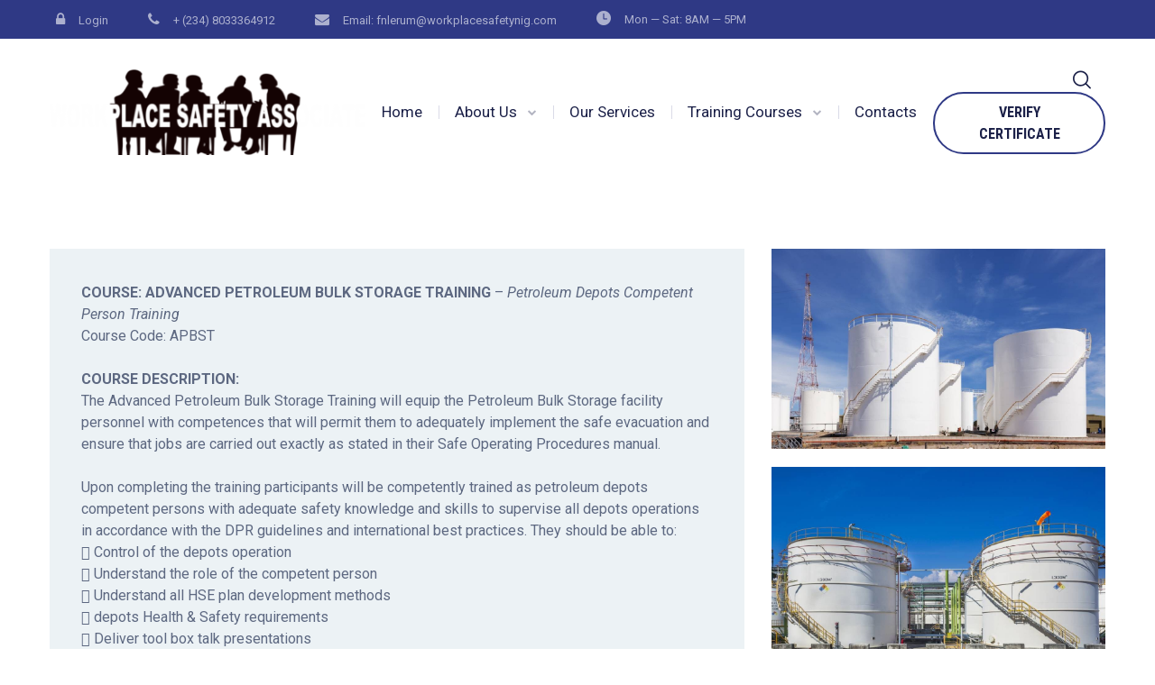

--- FILE ---
content_type: text/html; charset=UTF-8
request_url: https://workplacesafetynig.com/portfolio/advanced-petroleum-bulk-storage-training/
body_size: 26370
content:
<!DOCTYPE html>
<html lang="en-US">
<head>
			<meta charset="UTF-8">
		<meta name="viewport" content="width=device-width, initial-scale=1, maximum-scale=1">
		<meta name="format-detection" content="telephone=no">
		<link rel="profile" href="https://gmpg.org/xfn/11">
		<link rel="pingback" href="https://workplacesafetynig.com/xmlrpc.php">
	<title>ADVANCED PETROLEUM BULK STORAGE TRAINING &#8211; Workplace Safety Nigeria Limited</title>
<meta name='robots' content='max-image-preview:large' />
<link rel='dns-prefetch' href='//fonts.googleapis.com' />
<link rel="alternate" type="application/rss+xml" title="Workplace Safety Nigeria Limited &raquo; Feed" href="https://workplacesafetynig.com/feed/" />
<link rel="alternate" type="application/rss+xml" title="Workplace Safety Nigeria Limited &raquo; Comments Feed" href="https://workplacesafetynig.com/comments/feed/" />
<link rel="alternate" title="oEmbed (JSON)" type="application/json+oembed" href="https://workplacesafetynig.com/wp-json/oembed/1.0/embed?url=https%3A%2F%2Fworkplacesafetynig.com%2Fportfolio%2Fadvanced-petroleum-bulk-storage-training%2F" />
<link rel="alternate" title="oEmbed (XML)" type="text/xml+oembed" href="https://workplacesafetynig.com/wp-json/oembed/1.0/embed?url=https%3A%2F%2Fworkplacesafetynig.com%2Fportfolio%2Fadvanced-petroleum-bulk-storage-training%2F&#038;format=xml" />
<style id='wp-img-auto-sizes-contain-inline-css' type='text/css'>
img:is([sizes=auto i],[sizes^="auto," i]){contain-intrinsic-size:3000px 1500px}
/*# sourceURL=wp-img-auto-sizes-contain-inline-css */
</style>
<link rel='stylesheet' id='mec-select2-style-css' href='https://workplacesafetynig.com/wp-content/plugins/modern-events-calendar-lite/assets/packages/select2/select2.min.css?ver=5.20.0' type='text/css' media='all' />
<link rel='stylesheet' id='mec-font-icons-css' href='https://workplacesafetynig.com/wp-content/plugins/modern-events-calendar-lite/assets/css/iconfonts.css?ver=6.9' type='text/css' media='all' />
<link rel='stylesheet' id='mec-frontend-style-css' href='https://workplacesafetynig.com/wp-content/plugins/modern-events-calendar-lite/assets/css/frontend.min.css?ver=5.20.0' type='text/css' media='all' />
<link rel='stylesheet' id='mec-tooltip-style-css' href='https://workplacesafetynig.com/wp-content/plugins/modern-events-calendar-lite/assets/packages/tooltip/tooltip.css?ver=6.9' type='text/css' media='all' />
<link rel='stylesheet' id='mec-tooltip-shadow-style-css' href='https://workplacesafetynig.com/wp-content/plugins/modern-events-calendar-lite/assets/packages/tooltip/tooltipster-sideTip-shadow.min.css?ver=6.9' type='text/css' media='all' />
<link rel='stylesheet' id='featherlight-css' href='https://workplacesafetynig.com/wp-content/plugins/modern-events-calendar-lite/assets/packages/featherlight/featherlight.css?ver=6.9' type='text/css' media='all' />
<link rel='stylesheet' id='mec-google-fonts-css' href='//fonts.googleapis.com/css?family=Montserrat%3A400%2C700%7CRoboto%3A100%2C300%2C400%2C700&#038;ver=6.9' type='text/css' media='all' />
<link rel='stylesheet' id='mec-lity-style-css' href='https://workplacesafetynig.com/wp-content/plugins/modern-events-calendar-lite/assets/packages/lity/lity.min.css?ver=6.9' type='text/css' media='all' />
<style id='wp-emoji-styles-inline-css' type='text/css'>

	img.wp-smiley, img.emoji {
		display: inline !important;
		border: none !important;
		box-shadow: none !important;
		height: 1em !important;
		width: 1em !important;
		margin: 0 0.07em !important;
		vertical-align: -0.1em !important;
		background: none !important;
		padding: 0 !important;
	}
/*# sourceURL=wp-emoji-styles-inline-css */
</style>
<style id='wp-block-library-inline-css' type='text/css'>
:root{--wp-block-synced-color:#7a00df;--wp-block-synced-color--rgb:122,0,223;--wp-bound-block-color:var(--wp-block-synced-color);--wp-editor-canvas-background:#ddd;--wp-admin-theme-color:#007cba;--wp-admin-theme-color--rgb:0,124,186;--wp-admin-theme-color-darker-10:#006ba1;--wp-admin-theme-color-darker-10--rgb:0,107,160.5;--wp-admin-theme-color-darker-20:#005a87;--wp-admin-theme-color-darker-20--rgb:0,90,135;--wp-admin-border-width-focus:2px}@media (min-resolution:192dpi){:root{--wp-admin-border-width-focus:1.5px}}.wp-element-button{cursor:pointer}:root .has-very-light-gray-background-color{background-color:#eee}:root .has-very-dark-gray-background-color{background-color:#313131}:root .has-very-light-gray-color{color:#eee}:root .has-very-dark-gray-color{color:#313131}:root .has-vivid-green-cyan-to-vivid-cyan-blue-gradient-background{background:linear-gradient(135deg,#00d084,#0693e3)}:root .has-purple-crush-gradient-background{background:linear-gradient(135deg,#34e2e4,#4721fb 50%,#ab1dfe)}:root .has-hazy-dawn-gradient-background{background:linear-gradient(135deg,#faaca8,#dad0ec)}:root .has-subdued-olive-gradient-background{background:linear-gradient(135deg,#fafae1,#67a671)}:root .has-atomic-cream-gradient-background{background:linear-gradient(135deg,#fdd79a,#004a59)}:root .has-nightshade-gradient-background{background:linear-gradient(135deg,#330968,#31cdcf)}:root .has-midnight-gradient-background{background:linear-gradient(135deg,#020381,#2874fc)}:root{--wp--preset--font-size--normal:16px;--wp--preset--font-size--huge:42px}.has-regular-font-size{font-size:1em}.has-larger-font-size{font-size:2.625em}.has-normal-font-size{font-size:var(--wp--preset--font-size--normal)}.has-huge-font-size{font-size:var(--wp--preset--font-size--huge)}.has-text-align-center{text-align:center}.has-text-align-left{text-align:left}.has-text-align-right{text-align:right}.has-fit-text{white-space:nowrap!important}#end-resizable-editor-section{display:none}.aligncenter{clear:both}.items-justified-left{justify-content:flex-start}.items-justified-center{justify-content:center}.items-justified-right{justify-content:flex-end}.items-justified-space-between{justify-content:space-between}.screen-reader-text{border:0;clip-path:inset(50%);height:1px;margin:-1px;overflow:hidden;padding:0;position:absolute;width:1px;word-wrap:normal!important}.screen-reader-text:focus{background-color:#ddd;clip-path:none;color:#444;display:block;font-size:1em;height:auto;left:5px;line-height:normal;padding:15px 23px 14px;text-decoration:none;top:5px;width:auto;z-index:100000}html :where(.has-border-color){border-style:solid}html :where([style*=border-top-color]){border-top-style:solid}html :where([style*=border-right-color]){border-right-style:solid}html :where([style*=border-bottom-color]){border-bottom-style:solid}html :where([style*=border-left-color]){border-left-style:solid}html :where([style*=border-width]){border-style:solid}html :where([style*=border-top-width]){border-top-style:solid}html :where([style*=border-right-width]){border-right-style:solid}html :where([style*=border-bottom-width]){border-bottom-style:solid}html :where([style*=border-left-width]){border-left-style:solid}html :where(img[class*=wp-image-]){height:auto;max-width:100%}:where(figure){margin:0 0 1em}html :where(.is-position-sticky){--wp-admin--admin-bar--position-offset:var(--wp-admin--admin-bar--height,0px)}@media screen and (max-width:600px){html :where(.is-position-sticky){--wp-admin--admin-bar--position-offset:0px}}

/*# sourceURL=wp-block-library-inline-css */
</style><style id='global-styles-inline-css' type='text/css'>
:root{--wp--preset--aspect-ratio--square: 1;--wp--preset--aspect-ratio--4-3: 4/3;--wp--preset--aspect-ratio--3-4: 3/4;--wp--preset--aspect-ratio--3-2: 3/2;--wp--preset--aspect-ratio--2-3: 2/3;--wp--preset--aspect-ratio--16-9: 16/9;--wp--preset--aspect-ratio--9-16: 9/16;--wp--preset--color--black: #000000;--wp--preset--color--cyan-bluish-gray: #abb8c3;--wp--preset--color--white: #ffffff;--wp--preset--color--pale-pink: #f78da7;--wp--preset--color--vivid-red: #cf2e2e;--wp--preset--color--luminous-vivid-orange: #ff6900;--wp--preset--color--luminous-vivid-amber: #fcb900;--wp--preset--color--light-green-cyan: #7bdcb5;--wp--preset--color--vivid-green-cyan: #00d084;--wp--preset--color--pale-cyan-blue: #8ed1fc;--wp--preset--color--vivid-cyan-blue: #0693e3;--wp--preset--color--vivid-purple: #9b51e0;--wp--preset--gradient--vivid-cyan-blue-to-vivid-purple: linear-gradient(135deg,rgb(6,147,227) 0%,rgb(155,81,224) 100%);--wp--preset--gradient--light-green-cyan-to-vivid-green-cyan: linear-gradient(135deg,rgb(122,220,180) 0%,rgb(0,208,130) 100%);--wp--preset--gradient--luminous-vivid-amber-to-luminous-vivid-orange: linear-gradient(135deg,rgb(252,185,0) 0%,rgb(255,105,0) 100%);--wp--preset--gradient--luminous-vivid-orange-to-vivid-red: linear-gradient(135deg,rgb(255,105,0) 0%,rgb(207,46,46) 100%);--wp--preset--gradient--very-light-gray-to-cyan-bluish-gray: linear-gradient(135deg,rgb(238,238,238) 0%,rgb(169,184,195) 100%);--wp--preset--gradient--cool-to-warm-spectrum: linear-gradient(135deg,rgb(74,234,220) 0%,rgb(151,120,209) 20%,rgb(207,42,186) 40%,rgb(238,44,130) 60%,rgb(251,105,98) 80%,rgb(254,248,76) 100%);--wp--preset--gradient--blush-light-purple: linear-gradient(135deg,rgb(255,206,236) 0%,rgb(152,150,240) 100%);--wp--preset--gradient--blush-bordeaux: linear-gradient(135deg,rgb(254,205,165) 0%,rgb(254,45,45) 50%,rgb(107,0,62) 100%);--wp--preset--gradient--luminous-dusk: linear-gradient(135deg,rgb(255,203,112) 0%,rgb(199,81,192) 50%,rgb(65,88,208) 100%);--wp--preset--gradient--pale-ocean: linear-gradient(135deg,rgb(255,245,203) 0%,rgb(182,227,212) 50%,rgb(51,167,181) 100%);--wp--preset--gradient--electric-grass: linear-gradient(135deg,rgb(202,248,128) 0%,rgb(113,206,126) 100%);--wp--preset--gradient--midnight: linear-gradient(135deg,rgb(2,3,129) 0%,rgb(40,116,252) 100%);--wp--preset--font-size--small: 13px;--wp--preset--font-size--medium: 20px;--wp--preset--font-size--large: 36px;--wp--preset--font-size--x-large: 42px;--wp--preset--spacing--20: 0.44rem;--wp--preset--spacing--30: 0.67rem;--wp--preset--spacing--40: 1rem;--wp--preset--spacing--50: 1.5rem;--wp--preset--spacing--60: 2.25rem;--wp--preset--spacing--70: 3.38rem;--wp--preset--spacing--80: 5.06rem;--wp--preset--shadow--natural: 6px 6px 9px rgba(0, 0, 0, 0.2);--wp--preset--shadow--deep: 12px 12px 50px rgba(0, 0, 0, 0.4);--wp--preset--shadow--sharp: 6px 6px 0px rgba(0, 0, 0, 0.2);--wp--preset--shadow--outlined: 6px 6px 0px -3px rgb(255, 255, 255), 6px 6px rgb(0, 0, 0);--wp--preset--shadow--crisp: 6px 6px 0px rgb(0, 0, 0);}:where(.is-layout-flex){gap: 0.5em;}:where(.is-layout-grid){gap: 0.5em;}body .is-layout-flex{display: flex;}.is-layout-flex{flex-wrap: wrap;align-items: center;}.is-layout-flex > :is(*, div){margin: 0;}body .is-layout-grid{display: grid;}.is-layout-grid > :is(*, div){margin: 0;}:where(.wp-block-columns.is-layout-flex){gap: 2em;}:where(.wp-block-columns.is-layout-grid){gap: 2em;}:where(.wp-block-post-template.is-layout-flex){gap: 1.25em;}:where(.wp-block-post-template.is-layout-grid){gap: 1.25em;}.has-black-color{color: var(--wp--preset--color--black) !important;}.has-cyan-bluish-gray-color{color: var(--wp--preset--color--cyan-bluish-gray) !important;}.has-white-color{color: var(--wp--preset--color--white) !important;}.has-pale-pink-color{color: var(--wp--preset--color--pale-pink) !important;}.has-vivid-red-color{color: var(--wp--preset--color--vivid-red) !important;}.has-luminous-vivid-orange-color{color: var(--wp--preset--color--luminous-vivid-orange) !important;}.has-luminous-vivid-amber-color{color: var(--wp--preset--color--luminous-vivid-amber) !important;}.has-light-green-cyan-color{color: var(--wp--preset--color--light-green-cyan) !important;}.has-vivid-green-cyan-color{color: var(--wp--preset--color--vivid-green-cyan) !important;}.has-pale-cyan-blue-color{color: var(--wp--preset--color--pale-cyan-blue) !important;}.has-vivid-cyan-blue-color{color: var(--wp--preset--color--vivid-cyan-blue) !important;}.has-vivid-purple-color{color: var(--wp--preset--color--vivid-purple) !important;}.has-black-background-color{background-color: var(--wp--preset--color--black) !important;}.has-cyan-bluish-gray-background-color{background-color: var(--wp--preset--color--cyan-bluish-gray) !important;}.has-white-background-color{background-color: var(--wp--preset--color--white) !important;}.has-pale-pink-background-color{background-color: var(--wp--preset--color--pale-pink) !important;}.has-vivid-red-background-color{background-color: var(--wp--preset--color--vivid-red) !important;}.has-luminous-vivid-orange-background-color{background-color: var(--wp--preset--color--luminous-vivid-orange) !important;}.has-luminous-vivid-amber-background-color{background-color: var(--wp--preset--color--luminous-vivid-amber) !important;}.has-light-green-cyan-background-color{background-color: var(--wp--preset--color--light-green-cyan) !important;}.has-vivid-green-cyan-background-color{background-color: var(--wp--preset--color--vivid-green-cyan) !important;}.has-pale-cyan-blue-background-color{background-color: var(--wp--preset--color--pale-cyan-blue) !important;}.has-vivid-cyan-blue-background-color{background-color: var(--wp--preset--color--vivid-cyan-blue) !important;}.has-vivid-purple-background-color{background-color: var(--wp--preset--color--vivid-purple) !important;}.has-black-border-color{border-color: var(--wp--preset--color--black) !important;}.has-cyan-bluish-gray-border-color{border-color: var(--wp--preset--color--cyan-bluish-gray) !important;}.has-white-border-color{border-color: var(--wp--preset--color--white) !important;}.has-pale-pink-border-color{border-color: var(--wp--preset--color--pale-pink) !important;}.has-vivid-red-border-color{border-color: var(--wp--preset--color--vivid-red) !important;}.has-luminous-vivid-orange-border-color{border-color: var(--wp--preset--color--luminous-vivid-orange) !important;}.has-luminous-vivid-amber-border-color{border-color: var(--wp--preset--color--luminous-vivid-amber) !important;}.has-light-green-cyan-border-color{border-color: var(--wp--preset--color--light-green-cyan) !important;}.has-vivid-green-cyan-border-color{border-color: var(--wp--preset--color--vivid-green-cyan) !important;}.has-pale-cyan-blue-border-color{border-color: var(--wp--preset--color--pale-cyan-blue) !important;}.has-vivid-cyan-blue-border-color{border-color: var(--wp--preset--color--vivid-cyan-blue) !important;}.has-vivid-purple-border-color{border-color: var(--wp--preset--color--vivid-purple) !important;}.has-vivid-cyan-blue-to-vivid-purple-gradient-background{background: var(--wp--preset--gradient--vivid-cyan-blue-to-vivid-purple) !important;}.has-light-green-cyan-to-vivid-green-cyan-gradient-background{background: var(--wp--preset--gradient--light-green-cyan-to-vivid-green-cyan) !important;}.has-luminous-vivid-amber-to-luminous-vivid-orange-gradient-background{background: var(--wp--preset--gradient--luminous-vivid-amber-to-luminous-vivid-orange) !important;}.has-luminous-vivid-orange-to-vivid-red-gradient-background{background: var(--wp--preset--gradient--luminous-vivid-orange-to-vivid-red) !important;}.has-very-light-gray-to-cyan-bluish-gray-gradient-background{background: var(--wp--preset--gradient--very-light-gray-to-cyan-bluish-gray) !important;}.has-cool-to-warm-spectrum-gradient-background{background: var(--wp--preset--gradient--cool-to-warm-spectrum) !important;}.has-blush-light-purple-gradient-background{background: var(--wp--preset--gradient--blush-light-purple) !important;}.has-blush-bordeaux-gradient-background{background: var(--wp--preset--gradient--blush-bordeaux) !important;}.has-luminous-dusk-gradient-background{background: var(--wp--preset--gradient--luminous-dusk) !important;}.has-pale-ocean-gradient-background{background: var(--wp--preset--gradient--pale-ocean) !important;}.has-electric-grass-gradient-background{background: var(--wp--preset--gradient--electric-grass) !important;}.has-midnight-gradient-background{background: var(--wp--preset--gradient--midnight) !important;}.has-small-font-size{font-size: var(--wp--preset--font-size--small) !important;}.has-medium-font-size{font-size: var(--wp--preset--font-size--medium) !important;}.has-large-font-size{font-size: var(--wp--preset--font-size--large) !important;}.has-x-large-font-size{font-size: var(--wp--preset--font-size--x-large) !important;}
/*# sourceURL=global-styles-inline-css */
</style>

<style id='classic-theme-styles-inline-css' type='text/css'>
/*! This file is auto-generated */
.wp-block-button__link{color:#fff;background-color:#32373c;border-radius:9999px;box-shadow:none;text-decoration:none;padding:calc(.667em + 2px) calc(1.333em + 2px);font-size:1.125em}.wp-block-file__button{background:#32373c;color:#fff;text-decoration:none}
/*# sourceURL=/wp-includes/css/classic-themes.min.css */
</style>
<link rel='stylesheet' id='contact-form-7-css' href='https://workplacesafetynig.com/wp-content/plugins/contact-form-7/includes/css/styles.css?ver=6.0' type='text/css' media='all' />
<link rel='stylesheet' id='cws_front_css-css' href='https://workplacesafetynig.com/wp-content/plugins/cws-essentials//assets/css/main.css?ver=6.9' type='text/css' media='all' />
<link rel='stylesheet' id='cwssvgi-f-css-css' href='https://workplacesafetynig.com/wp-content/plugins/cws-svgicons/cwssvgi_f.css?ver=6.9' type='text/css' media='all' />
<link rel='stylesheet' id='rs-plugin-settings-css' href='https://workplacesafetynig.com/wp-content/plugins/revslider/public/assets/css/rs6.css?ver=6.4.11' type='text/css' media='all' />
<style id='rs-plugin-settings-inline-css' type='text/css'>
#rs-demo-id {}
/*# sourceURL=rs-plugin-settings-inline-css */
</style>
<link rel='stylesheet' id='-css' href='//fonts.googleapis.com/css?family=Roboto%3Aregular%2Citalic%2C500%2C500italic%2C700%2C700italic%7CRoboto%3Aregular%2C500%7CCabin%3A700%7CRoboto+Condensed%3A700&#038;subset=latin&#038;ver=6.9' type='text/css' media='all' />
<link rel='stylesheet' id='reset-css' href='https://workplacesafetynig.com/wp-content/themes/globeco/css/reset.css?ver=6.9' type='text/css' media='all' />
<link rel='stylesheet' id='cws-layout-css' href='https://workplacesafetynig.com/wp-content/themes/globeco/css/layout.css?ver=6.9' type='text/css' media='all' />
<link rel='stylesheet' id='cws-font-awesome-css' href='https://workplacesafetynig.com/wp-content/themes/globeco/fonts/font-awesome/font-awesome.css?ver=6.9' type='text/css' media='all' />
<link rel='stylesheet' id='fancybox-css' href='https://workplacesafetynig.com/wp-content/themes/globeco/css/jquery.fancybox.css?ver=6.9' type='text/css' media='all' />
<link rel='stylesheet' id='select2-init-css' href='https://workplacesafetynig.com/wp-content/themes/globeco/css/select2.css?ver=6.9' type='text/css' media='all' />
<link rel='stylesheet' id='animate-css' href='https://workplacesafetynig.com/wp-content/themes/globeco/css/animate.css?ver=6.9' type='text/css' media='all' />
<style id='empty-inline-css' type='text/css'>

			.mobile_menu .menu-item a,
			.mobile_menu .menu-item .cws_megamenu_item_title,
			.mobile_menu_header,
			.site_name a{
				font-family:Roboto;color:#1b2048;font-size:17px;line-height:34px;;
			}
			.topbar_nav_part .sub-menu .menu-item a {
				color: inherit;
			}
			.header_logo_part .logo_extra_info p
			{
			font-family : Roboto;
			}
			.header_container .menu_left_icons a,
			.header_container .menu_right_icons a,
			.main-nav-container .search_menu,
			.header_container .side_panel_icon,
			.main-nav-container .mini-cart,
			.main-nav-container .mini-cart .woo_icon .counter,
			.main-nav-container .mini-cart .woo_icon .woo_mini-counter:before,
			.main-nav-container .mini-cart .woo_icon:hover .counter,
			.header_wrapper_container .mobile_menu_wrapper .mini-cart,
			.header_wrapper_container .site_header .mobile_menu_wrapper .search_menu,

			.cws_mobile .header_wrapper_container .mobile_menu_wrapper .mini-cart,
			.cws_mobile .header_container .search_menu,
			.logo .header_site_title
			{
				color : #1b2048;
			}
			.main-menu .search_menu
			{
			font-size : 17px;
			}
			.menu-bar .ham,
			.menu-bar .ham:after,
			.menu-bar .ham:before,
			.menu_box .mobile_menu_hamburger span,
			.menu_box .mobile_menu_hamburger span::before,
			.menu_box .mobile_menu_hamburger span::after
			{
				background : rgba(27,32,72,1);
			}
			.main-nav-container .main-menu > .menu-item>a,
			.main-nav-container .search_menu,
			.main-nav-container .main-menu > .menu-item>.cws_megamenu_item_title,
			.header_container .side_panel_icon,
			.header_wrapper_container .header_nav_part:not(.mobile_nav) .main-nav-container > .main-menu > .menu-item:not(.current-menu-ancestor):not(:hover):not(.current-menu-item) > a,
			.header_wrapper_container .mini-cart,
			.site_name a,
			.header_container .menu_left_icon_bar a,
			.header_container .menu_right_icon_bar a,
			.header_container .menu_left_icons a,
			.header_container .menu_right_icons a,
			.cws_mobile .header_container .search_menu,
			.logo .header_site_title
			{
				color : #1b2048;
			}
			.news .ce_title a.link_post,
			.cws_portfolio_items .post_info.outside .title_part a,
			.gallery-icon + .gallery-caption,
			.vc_general.vc_tta.vc_tta-tabs .vc_tta-tab .vc_tta-title-text,
			.cta_subtitle,
			.cta_title,
			.cta_desc_subtitle,
			.tribe-nav-label,
			.cta_offer + .cta_banner .cws_vc_shortcode_cta_banner .cws_vc_shortcode_banner_title,
			.cta_offer + .cta_banner .cws_vc_shortcode_cta_banner .cws_vc_shortcode_banner_price,
			.cta_offer + .cta_banner .cws_vc_shortcode_cta_banner .cws_vc_shortcode_banner_desc,
			.cws_vc_shortcode_pricing_plan .pricing_plan_price .price,
			form.wpcf7-form > div:not(.wpcf7-response-output)>p,
			.page_title .page_excerpt, 
			.page_content > main .grid_row.cws_tribe_events #tribe-bar-form label,
			form.wpcf7-form > div:not(.wpcf7-response-output)>label,
			#tribe-events-footer .tribe-events-sub-nav .tribe-events-nav-next a, #tribe-events-header .tribe-events-sub-nav .tribe-events-nav-next a,
			#tribe-events-footer .tribe-events-sub-nav li a, #tribe-events-header .tribe-events-sub-nav li a,
			.cws_service_extra_button,
			.cws_staff_post .cws_staff_post_terms,
			.comment_info_header .comment-meta .author-name,
			.cws_vc_shortcode_pb .cws_vc_shortcode_pb_title,
			.cws_portfolio_nav li a,
			.cws_staff_nav li a,
			.tribe_events_nav  li a,
			.cws_classes_nav li a,
			.vc_tta.vc_general.vc_tta-accordion .vc_tta-panel-title > a > .vc_tta-title-text,
			.cws_vc_shortcode_milestone .cws_vc_shortcode_milestone_data .cws_vc_shortcode_milestone_number,
			.milestone_wrapper .cws_vc_shortcode_milestone_title,
			.benefits_subtitle_wrapper,
			.quote_cell,
			.logo_box_text-title,
			.cws-widget .widget-title,
			.vc_pie_chart .vc_pie_chart_value,
			.widget_products .product-title,
			.cws_vc_shortcode_milestone_number,
			.cws_service_item.style_framed .cws_service_title,
			.wpcf7-radio .wpcf7-list-item-label,
			.quote_info .info_item,
			.logo_box_text .logo_box_text-title,
			.widget_shopping_cart .woocommerce-mini-cart-item a:not(:first-child)
			{
			font-family: Cabin;
			}
			figcaption .title_info h3,
			.woocommerce div[class^="post-"] h1.product_title.entry-title, .page_title.customized .title h1, .bg_page_header .title h1, .slash-icon, .page_title .title
			{
				font-family:Cabin;color:#2f3985;font-size:55px;line-height:1.1818em;
			}
			.testimonial .author figcaption,
			.testimonial .quote .quote_link:hover,
			.pagination a,
			.widget-title,
			.ce_toggle.alt .accordion_title:hover,
			.pricing_table_column .price_section,
			.benefits_container .cws_textwidget_content .link a:hover,
			.cws_portfolio_fw .title,
			.cws_portfolio_fw .cats a:hover,
			.msg_404,
			.cws_portfolio_items .post_info.outside .title_part a,
			.nav_post_links .sub_title,
			{
			color:#2f3985;
			}
			h1, h2, h3, .h3, h4, h5, h6,
			.woocommerce .comment-respond .comment-reply-title,
			.information_group_title
			{
			font-family: Cabin;
			color: #2f3985;
			}
			.news .ce_title a,
			.news .ce_title a:hover
			{
			color: #2f3985;
			}
			@media screen and ( min-width: 960px ){
			.header_box .title h1
			{
			font-size: 72px !important;
			}
			}
			.animated 
			{
				-webkit-animation-duration: 0.5s;
				animation-duration: 0.5s;
			}
		body
		{
		font-family:Roboto;color:#5d6881;font-size:16px;line-height:1.5em;
		}
		.news .ce_title a,
		.tribe-this-week-events-widget .tribe-this-week-widget-horizontal .entry-title,.tribe-this-week-events-widget  .tribe-this-week-widget-horizontal .entry-title a,
		form.wpcf7-form > div:not(.wpcf7-response-output)>p span, 
		form.wpcf7-form > div:not(.wpcf7-response-output)>label span,
		.tribe-events-schedule h2,
		.globeco-new-layout .tooltipster-light .tooltipster-content,
		.cws_textmodule .cws_textmodule_titles .cws_textmodule_subtitle,
		h5.testimonial_name,
		.vc_pie_chart h4.wpb_heading.wpb_pie_chart_heading,
		.page_footer .footer_container .cws-widget h3,
		.page_footer .footer_container .cws-widget .widget-title,
		.woo_product_post_title.posts_grid_post_title,
		.comment-reply-title small,
		h4.pricing_plan_title,
		h6.main_price_part .price_desc,
		.cws_service_item .cws_service_title,
		.cws_aside_heading .cws_aside_heading_title,
		.cws_vc_shortcode_milestone.style_vertical .cws_vc_shortcode_milestone_title,
		h3.tab_text_title,
		.layout-special .item h3.post_title,
		.sub-menu .cws_megamenu_item  .widgettitle,
		.sub-menu .cws_megamenu_item  .cws_textmodule_title,
		.layout-related .item h3.post_title,
		.cws_portfolio_single_content h1,
		.cws_portfolio_single_content h2,
		.cws_portfolio_single_content h3,
		.cws_portfolio_single_content h4,
		.cws_portfolio_single_content h5,
		.cws_portfolio_single_content h6
		{
		font-family:Roboto;
		}
		.cws_img_navigation.carousel_nav_panel a,
		.cws_portfolio_fw .cats a,
		.cws_portfolio .categories a,
		.row_bg .ce_accordion.alt .accordion_title,
		.row_bg .ce_toggle .accordion_title,
		.mini-cart .woo_mini_cart,
		.thumb_staff_posts_title a,
		.tribe-this-week-widget-wrapper .tribe-this-week-widget-day .duration, .tribe-this-week-widget-wrapper .tribe-this-week-widget-day .tribe-venue,
		.thumb_staff_posts_title,
		#mc_embed_signup input,
		.mc4wp-form .mc4wp-form-fields input,
		form.wpcf7-form > div:not(.wpcf7-response-output) .select2-selection--single .select2-selection__rendered,
		.tribe-mini-calendar .tribe-events-has-events div[id*="daynum-"] a:hover,
		form.wpcf7-form > div:not(.wpcf7-response-output) .select2-selection--single .select2-selection__arrow b,
		
		#tribe-events-content .tribe-events-calendar div[id*=tribe-events-event-] h3.tribe-events-month-event-title,
		.tribe-events-calendar td.tribe-events-past div[id*=tribe-events-daynum-],
		.tribe-events-calendar td.tribe-events-present div[id*=tribe-events-daynum-],
		.tribe-events-calendar td.tribe-events-past div[id*=tribe-events-daynum-]>a,
		#tribe-events-content .tribe-events-calendar div[id*=tribe-events-event-] h3.tribe-events-month-event-title a,
		.tribe-events-calendar td div[id*=tribe-events-daynum-] > a,
		.posts_grid .portfolio_item_post.under_img .cws_portfolio_posts_grid_post_content
		{
		color:#5d6881;
		}
		.mini-cart .woo_mini_cart
		{
		font-size:16px;
		}
		body input,
		body textarea,
		.cws_textmodule .cws_textmodule_icon,
		.cws_textmodule_content p
		{
		line-height:1.5em;
		}
		abbr,
		acronym
		{
		border-bottom-color:#5d6881;
		}
			.topbar_nav_part .sub-menu .menu-item a {
				color: #5d6881;
			}
			.topbar_nav_part .sub-menu .menu-item a:hover{
				color: #2f3985;
			}
			.cws_custom_button_wrapper,
			.cws_custom_button, 
			.button, 
			input[type="button"], 
			input[type="reset"], 
			input[type="submit"], 
			button,
			.cws_submit,
			.widget-cws-about .user_position,
			.widget_recent_comments .comment-author-link,
			.widget_cws_recent_entries .post_category,
			.widget_calendar caption,
			.widget_rss cite,
			.widget-cws-categories .category-block .category-label,
			.read_more_button,
			.comment-footer a,
			.nav_post_links,
			.cws_pricing_plan .more_button,
			.logo_extra_button,
			.menu_extra_button,
			.top_bar_extra_button,
			.wp-block-button .wp-block-button__link,
			.comments_nav a
			{
			    font-family : Roboto Condensed;
			}/*============================THEME COLOR 1============================*/
.news .button_cont a:hover,
.news .btn-read-more a:before,
.news .comments_link>a:hover,
.comments_link i,
.cws_service_item .cws_service_icon,
ul.bullets-list li:before,
.news.single .item > .post_meta .social_share a:hover,
.post_meta .social_share a:hover,
.tribe-this-week-events-widget .tribe-this-week-widget-horizontal .entry-title,
.tribe-this-week-events-widget  .tribe-this-week-widget-horizontal .entry-title a,
div.search_wrapper:before,
#mc_embed_signup .mc-field-group ~ .clear input:hover,
.cws-widget .woocommerce-product-search .screen-reader-text:before,
.post_post_info > .post_meta .social_share a:hover,
#tribe-events-content .tribe-event-duration:before,
#tribe-events-footer .tribe-events-sub-nav li a, #tribe-events-header .tribe-events-sub-nav li a,
#tribe-events-content .tribe-event-duration:hover:before,
#tribe-events-footer .tribe-events-sub-nav li a:hover, 
#tribe-events-header .tribe-events-sub-nav li a:hover, 
#tribe-events-footer .tribe-events-sub-nav .tribe-events-nav-next a:hover,
#tribe-events-header .tribe-events-sub-nav .tribe-events-nav-next a:hover,
#tribe-events-footer .tribe-events-sub-nav .tribe-events-nav-next a, #tribe-events-header .tribe-events-sub-nav .tribe-events-nav-next a,
.cws_staff_nav li a.active .title_nav_staff,
.item .post_bottom_wrapper .post_categories i,
.news .btn-read-more a,
.main-menu .sub-menu .menu-item.current-menu-ancestor>a,
.cws_staff_posts_grid .widget_header .carousel_nav span:hover,
.single_classes .carousel_nav span:hover,
.single_portfolio .carousel_nav span:hover,
.slash-icon,
.testimonial .testimonial_quote_icon,
.vc_pie_chart .vc_pie_wrapper,
.news .item .post_categories .post_tags .post_terms,
.menu_box .header_logo_part .logo_extra_info p,
.menu_box .header_logo_part .logo_extra_info a,
.tabs.wc-tabs > li > a,
.cws_staff_nav li a,
.tribe_events_nav  li a,
.cws_classes_nav li a,
.cws_custom_select:before,
.layout-special .item .post_title:after,
.header_site_title,
ol li:before,
.widget_search .search-form:after,
.widget_product_search .woocommerce-product-search:after,
.vc_tta-accordion .vc_tta-panel-title a,
.vc_tta-accordion .vc_tta-panel-title a:hover,
.wpb-js-composer .vc_tta.vc_general .vc_tta-panel .vc_tta-panel-title > a,
.wpb-js-composer .vc_tta.vc_general .vc_tta-panel .vc_tta-panel-title > a:hover,
.comment-reply-link:hover:before,
.post_category:before,
.post_author:before,
.comments_link:before,
.like .sl-icon:before,
.post_meta_date:before,
.pagination a.page-numbers,
.pagination a.post-page-numbers,
.cws_service_item.with_frame:hover .service_title_wrapper,
.widget-cws-contact .information_group_item i,
.footer_info a:hover,
.footer_container .cws-widget ul li:hover > a,
.sticky_header .header_container .search_menu:hover,
.cws_vc_shortcode_milestone .cws_milestone_number_wrapper,
.cws_vc_shortcode_milestone_icon,
.banner.style_2 .banner_wrapper .banner_title,
.cws_staff_nav li a.active,
.tribe_events_nav  li a.active,
.cws_classes_nav li a.active,
.cws_staff_nav li a:hover,
.tribe_events_nav  li a:hover,
.cws_classes_nav li a:hover,
.wpb-js-composer .vc_tta.vc_general.vc_tta-tabs .vc_tta-tab>a,
aside .widget-title,
.cws-widget__content li a,
.cws-widget__content li .cws_megamenu_item_title,
.widget_search .search-form:hover:after,
.widget_product_search .woocommerce-product-search:hover:after,
.widget_recent_comments a,
.widget_meta .cws-widget__content li a:before,
.widget_pages .cws-widget__content li a:before,
.widget_archive .cws-widget__content li a:before,
.subscribe-form .cws_submit:hover,
.widget_calendar tbody td a,
.read_more_button:hover,
.comment-header .author_name a:hover,
.comment-header .comment_actions a:hover,
.comment-footer .comment-reply-link:hover,
.comment-reply-title a:hover,
.single_related .news.post_posts_grid .item .post_categories a:hover,
.woo_mini_cart .mini_cart_item a:not(.remove_from_cart_button),
.portfolio_item_post .post_terms a:hover,
.single-post .single .post_title a,
.single-post .single .post_media .quote_wrap:before,
.product .woo_product_post_title,
.product .woo_product_post_title a,
.single_product_meta .tagged_as a,
.shortcode_quote .info_item_count,
.news.posts_grid_checkerboard2 .item .post_title a:hover,
.news.posts_grid_checkerboard2 .item .read_more_button:hover,

.vc_wp_calendar .widget_calendar #prev a,
.vc_wp_calendar .widget_calendar #prev a:before,
.vc_wp_calendar .widget_calendar #next a,
.vc_wp_calendar .widget_calendar #next a:before,
.vc_wp_calendar .widget_calendar caption,
.footer-wrapper .header_site_title,
.logo_extra_button a,
.menu_extra_button a,
.news.posts_grid .item .post_title a,
.news.posts_grid_3 .item .post_meta.post_categories a:hover,
.news.posts_grid_4 .item .post_meta.post_categories a:hover,
.news .btn-read-more a,
table.shop_attributes th
{
	color: rgb(47,57,133);
}

.news .post_post.format-link .post_title a:after,
.news .btn-read-more a:after,
.posts_grid.cws_portfolio_posts_grid .post_wrapper:hover .pic:before,
button,
.cws_vc_shortcode_cta,
.cws_vc_shortcode_pricing_plan  .pricing_plan_price_wrapper,
.cta_offer + .cta_banner .cws_vc_shortcode_cta_banner,
.cws_img_frame:before, .gallery-icon a:before,
.post_format_quote_media_wrapper .cws_vc_shortcode_module .quote_bg_c,
.single .news .quote-wrap .quote_bg_c,
.news .button_cont a,
#mc_embed_signup .clear,
#mc_embed_signup .mc-field-group ~ .clear input,
.header_cont .menu-item.current-menu-parent .current-menu-item>a:before,
.banner_404:before,
.portfolio_item_post .side_load .load_bg,
.single_staff_wrapper .post_terms a:hover,
.wpcf7-response-output.wpcf7-mail-sent-ok,
.mc4wp-form .mc4wp-form-fields > p + p,
#tribe-events .tribe-events-button, #tribe-events .tribe-events-button:hover, #tribe_events_filters_wrapper input[type=submit], .tribe-events-button, .tribe-events-button.tribe-active:hover, .tribe-events-button.tribe-inactive, .tribe-events-button:hover,
.tribe-events-calendar td.tribe-events-present div[id*=tribe-events-daynum-],
.page_content > main .grid_row.cws_tribe_events #tribe-events-bar,
.tribe-events-calendar td.tribe-events-present div[id*=tribe-events-daynum-] > a,
.cws-widget .gallery-icon a:before,
.cws-widget .search-form:hover label:before,
.cws_mobile ul.mobile_menu > li.current-menu-item > .menu_row, 
.cws_mobile ul.mobile_menu > li.current-menu-parent > .menu_row, 
.cws_mobile ul.mobile_menu > li.current-menu-ancestor > .menu_row, 
.cws_mobile ul.mobile_menu li.active > .menu_row,
.cws_service_item.a-center .cws_service_title:before,
.related_portfolio .carousel_nav .prev,
.related_portfolio .carousel_nav .next,
.cws-widget #wp-calendar caption,
.cws-widget .portfolio_item_thumb .pic .hover-effect,
.posts_grid .category_carousel .owl-controls .owl-prev,
.posts_grid .category_carousel .owl-controls .owl-next,
.top-bar-curtain:before,
.top-bar-curtain:after,
.menu_box .side_panel_icon span,
.menu-bar .ham,
.menu-bar .ham:after,
.menu-bar .ham:before,
.menu_box .mobile_menu_hamburger span,
.menu_box .mobile_menu_hamburger span::before,
.menu_box .mobile_menu_hamburger span::after,
#scroll_to_top,
ul > li:before,
.widget-cws-banner .banner_desc:not(:first-child):before,
.cws_vc_shortcode_pb_progress,
.cws_service_item.with_frame:hover,
.top_bar_box,
.cws_staff_nav li a:before,
.tribe_events_nav  li a:before,
.cws_classes_nav li a:before,
.vc_tta-accordion .vc_tta-panel.cws_active .vc_tta-panel-heading,
.cws-widget__content li + li:before,
.tag-cloud-link,
#sb_instagram .sbi_photo_wrap a:before,
.widget-cws-gallery .widget_thumbs .pic:before,
.cws_pricing_plan .more_button,
.gallery .gallery-item a:before,
.portfolio_item_post.with_link_wrapper:hover .item_content,
.cws_benefits_item:hover .cws_benefits_info_wrapper,
.layout-special .item .read_more_button:hover,
.widget_text .gallery .gallery-item a:before,
.header_cont .logo_extra_button a:hover,
.header_cont .menu_extra_button a:hover
{
	background-color: rgb(47,57,133);
}
.cws_vc_shortcode_icon.hovered:after
{
    background-color: rgba(47,57,133, .2);
}
.cws_service_item.with_frame {
    background-color: rgba(47,57,133, .36);
}
.portfolio_item_post .cws_portfolio_content_wrap
{
    background-color: rgba(47,57,133, .5);
}
.news .button_cont a:before,
.cws_sc_carousel .prev,.cws_sc_carousel .next,
.select2-dropdown,
#mc_embed_signup .mc-field-group ~ .clear input,
.woocommerce .woocommerce-tabs .tabs li.active,
.select2-container .select2-selection--single:focus,
.select2-container .select2-selection--single:active,
.select2-container .select2-selection--single:focus,
.select2-container.select2-container--open .select2-selection--single,
.cws_hotspot  .cq-hotspots .hotspot-item a,
#tribe-events .tribe-events-button, #tribe-events .tribe-events-button:hover, #tribe_events_filters_wrapper input[type=submit], .tribe-events-button, .tribe-events-button.tribe-active:hover, .tribe-events-button.tribe-inactive, .tribe-events-button:hover,
.main-nav-container .sub-menu .menu-item>a:before,
.main-nav-container .main-menu > .menu-item.wpml-ls-menu-item .sub-menu a:before,
.mobile_menu .menu_row a:before,
.cws_service_item.a-center .cws_service_title:after,
.cws_mobile ul.mobile_menu li.current-menu-ancestor li.current-menu-ancestor:not(.active) > .menu_row a:before,
.woocommerce .select2-container--open .select2-dropdown,
.news .format-quote.item .quote_wrap,
.cws_staff_post .cws_staff_photo,
.logo_extra_button a,
.menu_extra_button a
{
	border-color: rgb(47,57,133);
}


.widget_recent_comments .recentcomments + .recentcomments,
.widget_rss .rss-block + .rss-block,
.widget_shopping_cart .mini_cart_item,
.woo_mini_cart .mini_cart_item,
input[type="email"],
input[type="text"],
input[type="password"],
input[type="tel"],
input[type="url"],
input[type="search"],
textarea,
select
{
    border-color: rgba(47,57,133, .2);
}

.tab_content_classes,
.related_classes.single_classes .tab_content_classes,
.discount_gifts_cards,
.posts_grid.tribe_events_posts_grid .entry-title,
.posts_grid.tribe_events_posts_grid .entry-title a,
.post_meta .social_share a,
.news.single .item > .post_meta .social_share a,
.tribe-events-calendar div[id*=tribe-events-event-] h3.tribe-events-month-event-title a,
.tribe-nav-label,
.tribe-this-week-nav-link.nav-next .tribe-nav-label + span:after,
.tribe-this-week-nav-link.nav-previous span:not(.tribe-nav-label):before,
form.wpcf7-form > div:not(.wpcf7-response-output)>p, form.wpcf7-form > div:not(.wpcf7-response-output)>label,
.woocommerce-checkout h3,
.woocommerce-thankyou-order-failed,
table.shop_table.cart .cart_item .product-name a, table.shop_table.cart .cart_item .product-thumbnail a,
#top_panel_woo_minicart, .woocommerce .cart_totals h2, .woocommerce-checkout h3,
.checkout_coupon input[name="apply_coupon"]:hover,
.woocommerce .cart-collaterals .cart_totals .order-total td,
.event-is-recurring:hover,
.tribe-events-schedule h2:hover,
.tribe-events-single ul.tribe-related-events .tribe-related-events-title,
.tribe-events-single ul.tribe-related-events .tribe-related-events-title a,
.tribe-related-event-info:hover,
#tribe-events .tribe-events-button:hover,
#tribe_events_filters_wrapper input[type=submit]:hover,
.tribe-events-button:hover, 
.tribe-events-button.tribe-active:hover, 
.tribe-events-button.tribe-inactive:hover, 
.tribe-events-button:hover, 
.tribe-events-list .tribe-event-schedule-details:before,
.tribe-events-list .tribe-events-venue-details:before,
.tribe-events-list-event-title a,
.header_cont .menu-item.current-menu-ancestor .current-menu-ancestor>a,
button:hover,
.cws-widget #wp-calendar th,
.single_portfolio.related_portfolio .posts_grid.cws_portfolio_posts_grid h2.widgettitle .slash-icon
{
	color: rgb(47,57,133);
}
.cws_ourteam.single .social_links a:hover, .cws_fa_wrapper .ring, .cws_fa.bordered_icon.simple_icon, .cws_fa_wrapper:hover .cws_fa.alt + .ring, a.icon_link:hover .cws_fa_wrapper .cws_fa.alt + .ring, .news .media_part .pic.link_post .link span:before{
	-webkit-box-shadow: 0px 0px 0px 1px rgb(47,57,133);
    -moz-box-shadow: 0px 0px 0px 1px rgb(47,57,133);
    box-shadow: 0px 0px 0px 1px rgb(47,57,133);
}
.cws-widget .widget-title .inherit-wt:after{
    -webkit-box-shadow: 0px 1px 0px 0px rgb(47,57,133), 30px 1px 0px 0px #e3e3e3, 60px 1px 0px 0px #e3e3e3, 90px 1px 0px 0px #e3e3e3, 120px 1px 0px 0px #e3e3e3;
    -moz-box-shadow: 0px 1px 0px 0px rgb(47,57,133), 30px 1px 0px 0px #e3e3e3, 60px 1px 0px 0px #e3e3e3, 90px 1px 0px 0px #e3e3e3, 120px 1px 0px 0px #e3e3e3;
    box-shadow: 0px 1px 0px 0px rgb(47,57,133), 30px 1px 0px 0px #e3e3e3, 60px 1px 0px 0px #e3e3e3, 90px 1px 0px 0px #e3e3e3, 120px 1px 0px 0px #e3e3e3;
}
body.rtl .cws-widget .widget-title .inherit-wt:after{
	-webkit-box-shadow: 0px 1px 0px 0px rgb(47,57,133), -30px 1px 0px 0px #e3e3e3, -60px 1px 0px 0px #e3e3e3, -90px 1px 0px 0px #e3e3e3, -120px 1px 0px 0px #e3e3e3;
    -moz-box-shadow: 0px 1px 0px 0px rgb(47,57,133), -30px 1px 0px 0px #e3e3e3, -60px 1px 0px 0px #e3e3e3, -90px 1px 0px 0px #e3e3e3, -120px 1px 0px 0px #e3e3e3;
    box-shadow: 0px 1px 0px 0px rgb(47,57,133), -30px 1px 0px 0px #e3e3e3, -60px 1px 0px 0px #e3e3e3, -90px 1px 0px 0px #e3e3e3, -120px 1px 0px 0px #e3e3e3;
}

 .div_title.standard_color .svg_lotus, .div_title.standard_color .svg_lotus svg,
 .cws_vc_shortcode_milestone_icon {
 	fill: rgb(47,57,133);
 }
 .div_title.standard_color svg path,
 .div_title.standard_color svg line{
    fill: transparent;
    stroke: rgb(47,57,133);
    stroke-opacity: .7;
 }


/*============================THEME COLOR 2============================*/
.news .more-link,
.cws_button,
.pricing_table_column:hover .cols_wrapper .widget_wrapper,
.cws_milestone,
.cws_fa.alt,
a.icon_link:hover .cws_fa.alt,
a.icon_link:hover .cws_fa:hover, 
.page_title .title:before,
.cws_ourteam.single .social_links,
.cws_ourteam.single .social_links a:not(:first-child),
.ce_tabs .tab.active,
.cws_fa_wrapper:hover .cws_fa.alt,
.cws_fa.simple_icon.alt,
a.icon_link:hover .cws_fa_wrapper .cws_fa.alt,
.ce_title.und-title.themecolor .title-separators span::after,
.ce_tabs.vertical .tab.active,
.cws_portfolio_filter.fw_filter a:before,
.woocommerce-tabs .comment_container img,
.cws_button.cws_load_more:hover .button-icon,
.pagination_load_more .page_links>*:hover,
.comment-body:hover .avatar_section:after,
.scroll_block span.scroll_to_top,
.cws_ourteam .pic:hover .ourteam_alt_content .social_links,
.news .item.boxed_style.with_border,
.cws_testimonials.single.related .carousel_nav_panel .prev_section:hover .prev,
.cws_testimonials.single.related .carousel_nav_panel .next_section:hover .next,
.select2-drop-active,
.tweets_carousel_header .follow_us,
.dropcap.dropcap_border,
.author_info img,
.cws_callout,
.pricing_table_column.active_table_column .widget_wrapper,
.woo_panel .gridlist-toggle a.active:before,
.woo_panel .gridlist-toggle a:hover:before,
.cws-widget .about_me .user_avatar.user_avatar_border img,
.product .summary form.cart .quantity ~ .single_add_to_cart_button:before,
.scroll_block span.scroll_to_top,
.page_content > main .grid_row.cws_tribe_events #tribe-bar-form .tribe-bar-submit input[type=submit],
.tribe-mini-calendar-grid-wrapper .tribe-mini-calendar-nav td,
.tribe-mini-calendar-grid-wrapper .tribe-mini-calendar-nav th,
.tribe-mini-calendar-grid-wrapper .tribe-mini-calendar td.tribe-events-has-events,
.tribe-mini-calendar-wrapper .tribe-mini-calendar th,
.page_content .tribe-mini-calendar td,
pre
{
	border-color: rgb(47,57,133);
}


.mobile_nav .main-nav-container > .main-menu > .menu-item:hover,
.mobile_nav .main-nav-container > .main-menu > .menu-item.current-menu-ancestor,
.mobile_nav .main-nav-container > .main-menu > .menu-item.current-menu-item,
.mobile_nav .sub-menu .menu-item:hover,
.mobile_nav .sub-menu .menu-item.current-menu-ancestor,
.mobile_nav .sub-menu .menu-item.current-menu-item,
.header_nav_part.mobile_nav .main-nav-container .sub-menu .menu-item.back,
.cws_milestone.alt,
.cws_progress_bar .progress,
a.icon_link:hover .cws_fa.alt,
.tp-caption.globeco-main-slider-layer a:before,
.ce_tabs:not(.border_less) .tab.active,
.cws_callout.alt-style .styling-border,
.globeco-new-layout .ourteam_item_wrapper .title_wrap + .desc:before,
.globeco-new-layout .title_wrap + .post_content:before,
.pricing_table_column:hover .btn_section .cws_button.alt,
.pricing_table_column.active_table_column .btn_section .cws_button.alt,
div.wpcf7-response-output,
.pricing_table_column:hover .price_section .color-overlay,
.cws_callout .fill-callout,
.cws_divider.with-plus:after,
hr.with-plus:after,
ins,
mark,
.cws_ourteam .pic .hover-effect,
table thead,
.scroll_block .scroll_to_top:hover,
.page_footer.instagram_feed #sb_instagram .sbi_follow_btn a,
.cws_vc_shortcode_pricing_plan .pricing_plan_button,
.post_social_links_classes a:hover:after,
.tribe-mini-calendar-wrapper .tribe-mini-calendar th,
.cws-content .tribe-mini-calendar-nav + thead th, .cws-content .tribe-events-calendar thead th,
.tribe-this-week-events-widget .tribe-this-week-widget-header-date, .tribe-this-week-events-widget .this-week-today .tribe-this-week-widget-header-date, .tribe-this-week-events-widget .this-week-past .tribe-this-week-widget-header-date,
/*.product .summary form.cart .quantity ~ .single_add_to_cart_button,*/
.single-product div.product .woocommerce-product-gallery .woocommerce-product-gallery__trigger,
.tribe-events-calendar thead th,
.tribe-events-calendar thead th:hover,
.page_content > main .grid_row.cws_tribe_events #tribe-bar-form .tribe-bar-submit input[type=submit],
.tribe-events-list .tribe-events-read-more,
.tribe-mini-calendar-grid-wrapper .tribe-mini-calendar-nav td,
.tribe-mini-calendar-grid-wrapper .tribe-mini-calendar-nav th,
.tribe-mini-calendar-grid-wrapper .tribe-mini-calendar td.tribe-events-has-events,
.tribe-mini-calendar-grid-wrapper .tribe-mini-calendar .tribe-events-has-events:hover,
.tribe-mini-calendar-grid-wrapper .tribe-mini-calendar .tribe-events-has-events:hover a:hover,
.tribe-mini-calendar-grid-wrapper .tribe-mini-calendar td.tribe-events-has-events.tribe-events-present, 
.tribe-mini-calendar-grid-wrapper .tribe-mini-calendar td.tribe-events-has-events.tribe-mini-calendar-today,
.tribe-mini-calendar-list-wrapper .tribe-mini-calendar-event .list-date,
 .tribe-mini-calendar .tribe-mini-calendar-no-event,
 .tribe-mini-calendar td,
 .page_content .tribe-mini-calendar .tribe-events-othermonth,
 .page_content .tribe-mini-calendar thead th,
.mobile_menu_hamburger--htx.is-active .mobile_menu_hamburger_wrapper,
.cws-widget .woocommerce-product-search button[type="submit"]
{
	background-color: rgb(47,57,133);
}

a:hover,
.mobile_nav .main-nav-container .menu-item:hover>.button_open,
.mobile_nav .main-nav-container .menu-item.current-menu-ancestor>.button_open,
.mobile_nav .main-nav-container .menu-item.current-menu-item>.button_open,
.news .post_info_part .post_info .comments_link a:hover,
.news .more-link,
.cws_ourteam.single .social_links a:hover,
.news.single .post_categories span a:hover,
.news.single .post_tags span a:hover,
.news .post_categories>a:hover,
.news .media_part > .link span:hover,
.testimonial .quote .quote_link,
.pagination_load_more a:hover,
.parent_archive .widget_archive_opener:hover,
.select2-drop .select2-results .select2-highlighted,
.cws_milestone,
.cws_fa.alt,
a.icon_link:hover .cws_fa,
.benefits_container .cws_textwidget_content .link a,
.cws_callout .icon_section .cws_fa.alt:hover,
.globeco-new-layout .cws_portfolio_fw .title,
.globeco-new-layout .cws_img_frame:hover:after, 
.globeco-new-layout .gallery-icon:hover a:after,
.cws_fa.simple_icon.alt,
a.icon_link:hover .cws_fa.simple_icon.alt,
.main-nav-container > .main-menu > .menu-item:hover > a,
.pricing_table_column:hover .btn_section .cws_button.alt:hover,
.pricing_table_column.active_table_column .btn_section .cws_button.alt:hover,
.custom_icon_style li>i.list_list,
.news .media_part .pic.link_post .link span:before,
.news .media_part > .testimonial .quote + .author,
.testimonial .author figcaption span,
.testimonial .quote:after,
.comments-area .comment-meta .author-name + .comment_date:before,
.site_name a:hover,
.date.new_style .date-cont>span.day,
.pic .links > *,
.cws_button:hover,
.main-nav-container .menu-item.current-menu-ancestor>.button_open,
.main-nav-container .sub-menu .menu-item.current-menu-ancestor>a,
.main-nav-container .menu-item.current-menu-item>.button_open,
.cws_button.alt,
.cws_button.read-more,
.scroll_block span.scroll_to_top,
.cws_ourteam .pic:hover .ourteam_alt_content .title_wrap .title,
.ourteam_item_wrapper .ourteam_alt_content .social_links a:hover,
.cws_portfolio_filter.fw_filter a.active,
.cws_portfolio_filter.fw_filter a:hover,
.cws_portfolio_filter.fw_filter a:not(:first-child):before,
.cws_portfolio_fw .cws_portfolio_header .ce_title,
.cws_portfolio.single .title h3,
.gallery .gallery-item:hover .caption,
.cws_testimonials.single.related .carousel_nav_panel .prev_section:hover .prev, 
.cws_testimonials.single.related .carousel_nav_panel .next_section:hover .next,
.site_header .menu-bar:hover,
.tweets_carousel_header .follow_us,
.dropcap:not(.dropcap_fill),
.cws_testimonials.single .cws_testimonials_items .title h3,
.scroll_block span.scroll_to_top:hover:after,
p > i,
.cws_portfolio_items .item .desc_part .categories a:hover,
#site_top_panel .side_panel_icon:hover,
body.side_panel_show .side_panel_icon,
.woo_panel .gridlist-toggle a.active:before,
.woo_panel .gridlist-toggle a:hover:before,
#site_top_panel.active_social .social-btn-open,
#site_top_panel .social-btn-open:hover,
#site_top_panel .main-nav-container .menu-item:hover>a,
#site_top_panel .lang_bar:hover a.lang_sel_sel,
.decent-comments .comment .comment-body:hover,
.category-images .grid .item .category-wrapper .category-label-wrapper .category-label,
.news .media_part .carousel_nav.prev span,
.news .media_part .carousel_nav.next span,
.cws_portfolio_items .post_info.outside .title_part a:hover,
.header_zone #site_top_panel .side_panel_icon:hover,
.header_zone #site_top_panel .main-nav-container .main-menu > .menu-item > a:hover,
ol > li:before,
.tribe_events_posts_grid .date_thumb div,
.post_excerpt.single_posts_classes,
.under_img .cws_portfolio_post_terms a,
/*.button:not(.add_to_cart_button):hover,*/
.add_large_button:hover,
.scroll_block span.scroll_to_top:before,
.cws_button:hover,
.cws_button.pink:hover,
.tribe-events-list-event-date div,
.tribe-events-list .tribe-events-read-more:hover,
.content_ajax .cws_portfolio_post_terms a,
.posts_grid  > .cws_vc_shortcode_load_more:hover,
.posts_grid .aligning_more .cws_vc_shortcode_load_more:hover,
.page_content > main .grid_row.cws_tribe_events #tribe-bar-form .tribe-bar-submit input[type=submit]:hover,
.news .item .inline_date
{
	color: rgb(47,57,133);
}

.search_icon:hover,
#site_top_panel.show-search .search_icon,
.cws_callout:not(.customized) .cws_button.alt:hover
{
	color: rgb(47,57,133);
}
.cws_service_item:not(.button_on_hover) .cws_service_extra_button_wrapper.simple .cws_service_extra_button {
	border-bottom-color: rgb(47,57,133);
}

.ce_tabs .tab:before,
.item .date.new_style .date-cont>span.day:before {
	border-top-color: rgb(47,57,133) !important;
}
.cws_divider.with-plus:before,
.cws_divider.with-plus:after,
hr.with-plus:before,
hr.with-plus:after {
	box-shadow: 200px 0 0 rgb(47,57,133), -200px 0 0 rgb(47,57,133);
}

ul.triangle_style li:before{
	border-left-color: rgb(47,57,133);
}

ul.triangle_style li span.list-triangle .svg-triangle g path,
ul.hexagon_style li span.list-hexagon .svg-hexagon g path,
.cws_fa:hover span.container-hexagon svg.svg-hexagon g path,
.cws_fa.alt span.container-hexagon svg.svg-hexagon g path,
.scroll_block span.scroll_to_top svg g path.outer{
	stroke: rgb(47,57,133);
}

.scroll_block span.scroll_to_top:hover svg g path.inner{
	fill: rgb(47,57,133);
	stroke: rgb(47,57,133);
}


/*============================SECONDARY COLOR 3============================*/
.cws_portfolio_items .item .desc_part .categories a:hover,
.category-images .grid .item .category-wrapper .category-label-wrapper .category-label:hover,
.news.dark-theme .pic .links a:hover,
.news.gradient-theme .pic .links a:hover,
.cws_portfolio_items .categories a:hover,
.cws_portfolio_fw .cats a:hover,
.news.single .post_categories span a:hover,
.news.single .post_tags span a:hover,
.date_ev_single_classes,
.single_classes .post_date_meta,
.author_info .author_description a.author_link:hover,
.cws_staff_posts_grid .widget_header .carousel_nav span,
.single_classes .carousel_nav span,
.single_portfolio .carousel_nav span,
.cws_pricing_plan .pricing_plan_title,
.pricing_plan .price_desc,
.post_single_post_terms a:hover,
.product .summary form.cart .quantity input
{
	color: rgb(47,57,133);
}

aside.side_panel.dark-theme .mobile_menu_hamburger.close_side_panel:hover span::before,
aside.side_panel.dark-theme .mobile_menu_hamburger.close_side_panel:hover span::after,
.mobile_menu_hamburger.close_side_panel:hover span::before,
.mobile_menu_hamburger.close_side_panel:hover span::after,
.cws_mobile ul.mobile_menu > li.current-menu-item > .menu_row,
.main-nav-container .sub-menu .cws_megamenu_item .widgettitle:after,
.main-nav-container .sub-menu .cws_megamenu_item .cws_textmodule_title:after,
.cws_service_item .divider,
.cws_custom_button_wrapper.advanced,
.cws_custom_button_wrapper.advanced:after,
.cws_pricing_plan.highlighted .pricing_title,
.cws_pricing_plan:hover .pricing_title
{
	background-color: rgb(47,57,133);
}

.product .summary form.cart .quantity input
{
    background-color: rgba(47,57,133,.12);
}

a,
.pricing_plan_price .main_price_part,
.pricing_plan_price .currency,
.tab_active .vc_tta-panel-title,
.post_single_post_terms a,
.news .item .post_top_wrapper a:hover,
.duration.time:before,
.duration.venue:before,
.news.posts_grid_special .item .post_top_wrapper a,
.cws_single_author_info .author_pos,
.nav_post_links a:hover,
.comments-count,
.under_img .cws_portfolio_post_terms a,
.posts_grid .item.under_img .cws_portfolio_post_title a:hover,
.cws-widget ul li:hover:before,
.cws-widget ul li.rss-block > a:hover,
footer .parent_archive .widget_archive_opener:hover,
.page_footer .cws-widget .widget-title:before,
footer .tweet_content a,
footer .tweet_content a:hover,
.cws-widget .product_list_widget.woocommerce-mini-cart.cart_list li > a:hover,
.cws-widget span.product-title:hover,
.tabs.wc-tabs > li.active > a,
.woocommerce-mini-cart__buttons.buttons a:hover,
aside.side_panel a:hover,
aside.side_panel .cws-widget .post_item .post_title a:hover,
.cws_mobile ul.mobile_menu li.current-menu-parent > .menu_row > .button_open,
.cws_mobile ul.mobile_menu li.current-menu-item > .menu_row > .button_open,
.cws_mobile ul.mobile_menu li.current-menu-ancestor > .menu_row > .button_open,
.testimonial_rating.testimonial_rating-value_1 i:first-child,
.testimonial_rating.testimonial_rating-value_2 i:first-child,
.testimonial_rating.testimonial_rating-value_2 i:first-child + i,
.testimonial_rating.testimonial_rating-value_3 i:first-child,
.testimonial_rating.testimonial_rating-value_3 i:first-child + i,
.testimonial_rating.testimonial_rating-value_3 i:first-child + i + i,
.testimonial_rating.testimonial_rating-value_4 i:first-child,
.testimonial_rating.testimonial_rating-value_4 i:first-child + i,
.testimonial_rating.testimonial_rating-value_4 i:first-child + i + i,
.testimonial_rating.testimonial_rating-value_4 i:first-child + i + i + i,
.testimonial_rating.testimonial_rating-value_5 i,
.cws-widget.widget-recent-posts ul li .post-date,
.site_header .search_menu_cont .search_back_button:hover,

.cws-widget__content .tweet_content a:hover,
aside .widget-title a:hover,
.mini-cart a:hover,
.cws_staff_post .cws_staff_post_title a:hover,
ul.checkmarks_style li:before,
.cws_staff_post .cws_staff_post_terms a:hover,
.wpb-js-composer .vc_tta.vc_general.vc_tta-tabs .vc_tta-tab.vc_active>a,
.wpb-js-composer .vc_tta.vc_general.vc_tta-tabs .vc_tta-tab:hover>a,
.cws_vc_shortcode_pb .pb_bar_title,
.testimonial_name,
.widget-cws-about .user_position,
.cws-widget__content li.current-menu-item > a,
.cws-widget__content li.current-menu-item .cws_megamenu_item_title,
.widget_recent_comments a:hover,
.widget_recent_comments .comment-author-link,
.widget_rss cite,
aside .widget_cws_twitter .cws_tweet:before,
.widget_cws_twitter .tweet_author a:hover,
.widget_cws_recent_entries .post_category,
.cws_custom_button_wrapper.default .cws_custom_button:hover,
.mejs-overlay-button:before,
.mejs-container .mejs-controls .mejs-time,
.mejs-container .mejs-controls .mejs-button button,
.widget_meta .cws-widget__content li:hover a,
.widget_meta .cws-widget__content li:hover a:before,
.widget_pages .cws-widget__content a:hover,
.widget_pages .cws-widget__content a:hover:before,

input[type='submit']:hover,
input[type='reset']:hover,
input[type='button']:hover,
.added_to_cart:hover,
button:hover,
.button:hover,
.cws_submit:hover,
.subscribe-form .cws_submit,
.cws-widget__content li a:hover,
.widget_categories .cws-widget__content a:hover,
.widget_product_categories .cws-widget__content a:hover,
.footer_container .widget_nav_menu .cws-widget__content li:hover a,
.footer_container .widget_nav_menu .cws-widget__content li.current-menu-item a,
.widget_calendar tbody td a:hover,
.widget_shopping_cart .buttons .button.checkout,
.widget_shopping_cart .amount,
.woo_mini_cart .buttons .button.checkout,
.woo_mini_cart .amount,
.product_list_widget li > .amount,
.product_list_widget li ins .amount,
ul.products li.product .price > .amount,
ul.products li.product .price ins .amount,
.product .summary .price .amount,
.pagination .page-numbers.current,
.pagination .page-numbers:hover,
.pagination .post-page-numbers.current,
.pagination .post-page-numbers:hover,
.product_meta a:hover,
.news .item .post_info_header .post_meta a:hover,
.read_more_button,
.comments_counter,
.comment-header .author_name,
.comment-header .author_name a,
.comment-header .comment_actions a,
.comment-footer .comment-reply-link,
.comment-reply-title a,
.single_related .news.post_posts_grid .item .post_title a:hover,
.single_related .news.post_posts_grid .item .post_categories,
.single_related .news.post_posts_grid .item .post_categories a,
.page_info .post_meta a:hover,
.copyrights_socials .cws_social_link:hover,
.main-nav-container .search_menu:hover,
.header_container .menu_right_icons a:hover,
.header_container .menu_left_icons a:hover,
.woo_mini_cart .mini_cart_item a:hover:not(.remove_from_cart_button),
.cws_pricing_plan .pricing_table_icon,
.portfolio_item_post .post_terms a,
.single-post .single .post_title a:hover,
.cws_portfolio_nav li a.posts_grid_nav_item,
.product .woo_product_post_title a:hover,
.single_product_meta .tagged_as:before,
.product .summary form.cart .quantity input,

.product-price .amount,
.product-subtotal .amount,
.cart-subtotal .amount,
.order-total .amount,
.quantity .input-text,
table.shop_table.woocommerce-checkout-review-order-table>tfoot .order-total td,
table.shop_table.woocommerce-checkout-review-order-table>tfoot .order-total th,
.cws_vc_shortcode_quote_icon,
h1 mark,
h2 mark,
h3 mark,
h4 mark,
h5 mark,
h6 mark,
input[type="email"]:focus,
input[type="text"]:focus,
input[type="password"]:focus,
input[type="tel"]:focus,
input[type="url"]:focus,
input[type="search"]:focus,
textarea:focus,
.testimonial.style_3 .testimonial_date:before,
.news.posts_grid_special .item .post_title a:hover,
.posts_grid_flip .item .flip_back .read_more_button:hover,
.menu_box .sub-menu .menu-item a:hover,
.menu_box .sub-menu .menu-item.current-menu-ancestor > a,
.menu_box .sub-menu .menu-item.current-product-parent > a,
.menu_box .sub-menu .menu-item.current-menu-item > a,
.cws_megamenu_item .widget_cws_recent_entries .post_title a:hover,
div.product .comment-text .meta strong,
.cws_staff_post .cws_staff_post_social_links a:hover,
.news.posts_grid .item .post_title a:hover,
.news.posts_grid_3 .item .post_meta.post_categories,
.news.posts_grid_3 .item .post_meta.post_categories a,
.news.posts_grid_3 .item .post_meta a:hover,

.news.posts_grid_4 .item .post_title a:hover,
.news.posts_grid_4 .item .post_meta.post_categories,
.news.posts_grid_4 .item .post_meta.post_categories a,
.news.posts_grid_4 .item .post_meta a:hover,
.news .btn-read-more a:hover,
.group_table .amount,
.woo_mini_cart .total>.amount,
input[type="checkbox"]:checked:before,
.comments_nav a:hover,
.product .summary .woocommerce-product-rating .stock-label
{
    color: rgb(32,160,235);
}
.page_title .bread-crumbs a:hover,
.bg_page_header .bread-crumbs a:hover,
.checkout-button:hover,
.side_panel_bottom .cws_social_link:hover,
aside.side_panel .widget_nav_menu .cws-widget__content li:hover a,
aside.side_panel .widget_nav_menu .cws-widget__content li:hover .cws_megamenu_item_title
{
    color: rgb(32,160,235) !important;
}
.cws_pricing_plan .pricing_table_icon.svg,
.cws_vc_shortcode_quote_icon,
.side_panel_bottom .cws_social_link:hover,
.cws_staff_post_social_links a:hover
{
    fill: rgb(32,160,235);
}

.woocommerce-mini-cart__buttons.buttons a,
ul.circles_style li:before,
.vc_toggle .vc_toggle_icon:before,
.vc_tta-accordion .vc_tta-controls-icon-chevron:before,
.vc_tta-accordion .vc_tta-controls-icon-triangle:before,
.cws_custom_button_wrapper.default .cws_custom_button,
input[type='submit'],
input[type='reset'],
input[type='button'],
button,
.button,
.added_to_cart,
.cws_submit,
.widget_shopping_cart .buttons .button.checkout:hover,
.woo_mini_cart .buttons .button.checkout:hover,
.comments-area .comment-respond .comment-form input:focus,
.comments-area .comment-respond .comment-form textarea:focus,
.site_header .search_menu_cont .search-form .search-field:focus,
.cws_portfolio_nav li a.posts_grid_nav_item,

input[type="checkbox"]:hover,
input[type="checkbox"]:checked,
input[type="radio"]:hover,
input[type="radio"]:checked,
input[type="email"]:focus,
input[type="text"]:focus,
input[type="password"]:focus,
input[type="tel"]:focus,
input[type="url"]:focus,
input[type="search"]:focus,
textarea:focus,

.cws-widget input[type="text"]:focus,
.cws-widget input[type="email"]:focus,
.cws-widget input[type="search"]:focus,
.cws-widget input[type="url"]:focus,
.cws-widget input[type="password"]:focus,
.cws-widget input[type="tel"]:focus,
.cws-widget input[type="number"]:focus,
.cws-widget textarea:focus,
.cws_service_item.style_framed:hover .cws_service_frame,
.posts_grid_flip .item .read_more_button,
.posts_grid_flip .item .read_more_button:hover
{
    border-color: rgb(32,160,235);
}
.checkout-button,
.checkout-button:hover
{
    border-color: rgb(32,160,235) !important;
}


.woo_mini-count span,
.cws_custom_button_wrapper.advanced.second_color_scheme,
.cws_custom_button_wrapper.advanced.second_color_scheme:after,
.cws_pricing_plan.highlighted .cws_custom_button_wrapper.advanced,
.cws_pricing_plan.highlighted .cws_custom_button_wrapper.advanced:after,
.cws_pricing_plan:hover .cws_custom_button_wrapper.advanced,
.cws_pricing_plan:hover .cws_custom_button_wrapper.advanced:after,
.cws_pricing_plan.highlighted:before,
ul.line_style li:before,
.cws_staff_post .cws_staff_post_terms:before,
.news .post_info_box .date,
.cws_categories_widget .category-block .category-label,
.cws-widget.widget-cws-recent-posts .post_item .post_title a:before,
.cws-widget .search-form input[type='submit']:hover,
.page_footer .cws-widget .widget-title:before,
.cws-widget .woocommerce-product-search button[type="submit"]:hover,
.posts_grid .item a.category-block span.category-label,
.wc-tabs > li:before,
.woocommerce-mini-cart__buttons.buttons a,
.globeco_banner .banner_wrapper .banner_table .banner_title:not(:last-child):before,
#scroll_to_top:hover,
.checkout-button,
.layout-6 .item .post_title:after,
.layout-5 .item .post_title:after,
.layout-4 .item .post_title:after,
.layout-3 .item .post_title:after,
.layout-2 .item .post_title:after,
.news.single .grid .item .post_content:before,
.mini-cart .counter,
.vc_toggle.vc_toggle_active .vc_toggle_icon,
.vc_tta-accordion .vc_tta-controls-icon-plus:before,
.vc_tta-accordion .vc_tta-controls-icon-plus:after,
.testimonial .info_wrap:before,
.banner .banner_offer:before,
.dropcap.dropcap_fill,
blockquote:before,
.widget-cws-about .user_position:before,
.cws-widget__content li a:before,
.widget_recent_comments .comment-author-link:before,
.widget_rss cite:before,
.widget_cws_recent_entries .post_category:before,
.cws_custom_button_wrapper.default,
.widget_media_video .mejs-overlay-play:hover .mejs-overlay-button,
.cws-widget__content .mejs-controls .mejs-time-rail .mejs-time-current,
.cws-widget__content .mejs-volume-current,
.cws-widget__content .mejs-volume-handle,
.tag-cloud-link:hover,
input[type='submit'],
input[type='reset'],
input[type='button'],
.added_to_cart,
button,
.button,
.cws_submit,
input[type='submit']:disabled:hover,
input[type='reset']:disabled:hover,
input[type='button']:disabled:hover,
.added_to_cart:disabled:hover,
button:disabled:hover,
.button:disabled:hover,
.cws_submit:disabled:hover,
.widget_media_audio .mejs-controls .mejs-horizontal-volume-slider .mejs-horizontal-volume-current,
.widget_categories .cws-widget__content li:before,
.widget_calendar #today,
.widget_calendar #prev a:hover,
.widget_calendar #next a:hover,

.widget_shopping_cart .buttons .button.checkout:hover,
.woo_mini_cart .buttons .button.checkout:hover,
.price_slider .ui-slider-handle:before,
.woo_banner_wrapper,
.main-nav-container .main-menu.with_highlight > .menu-item.current-menu-item > a:before,
.main-nav-container .main-menu.with_highlight > .menu-item.current-menu-item > .cws_megamenu_item_title:before,
.main-nav-container .main-menu.with_highlight > .menu-item.current-menu-ancestor > a:before,
.main-nav-container .main-menu .with_highlight> .menu-item.current-menu-ancestor > .cws_megamenu_item_title:before,
.top_bar_box .mini-cart .woo_icon:hover,
.header_zone .mini-cart .woo_icon:hover,
.cws_pricing_plan:hover .more_button,
.cws_pricing_plan.highlighted .more_button,
.portfolio_item_post.add_title_divider .post_title:after,
.cws_portfolio_nav li a.posts_grid_nav_item.active,
.cws_portfolio_nav li a.posts_grid_nav_item:hover,
input[type="radio"]:checked,
.shortcode_tabs_gallery .tabs_control_item.active:after,
.cws_service_item.style_toggle .cws_service_title:after,
.posts_grid_flip .item .flip_back .post_content:before,
.posts_grid_flip .item .read_more_button,
.posts_grid_checkerboard2 .item,
.cws-hotspots .hotspot-item a span,
.sub-menu .cws_megamenu_item .menu-item:hover > a:before,
.sub-menu .cws_megamenu_item .menu-item.current-menu-ancestor > a:before,
.sub-menu .cws_megamenu_item .menu-item.current-product-parent > a:before,
.sub-menu .cws_megamenu_item .menu-item.current-menu-item > a:before,
.related_portfolio .portfolio_item_post.under_img:hover .read_more_button,
.cws_staff_post .cws_staff_post_terms:before,
.news.posts_grid_3 .item:hover .post_info_footer .read_more_button,
.news.posts_grid_4 .item:hover .post_info_footer .read_more_button
{
    background-color: rgb(32,160,235);
}
aside.side_panel .widget_nav_menu .cws-widget__content ul > li:before
{
    background-color: rgb(32,160,235) !important;
}
.price_slider .ui-slider-range
{
    background-color: rgba(32,160,235, .15);
}
.cws-hotspots .hotspot-item a
{
    background-color: rgba(32,160,235, .3);
}
#cws_page_loader:before{
    border-bottom-color: rgb(32,160,235);
    border-left-color: rgb(32,160,235);
}
#cws_page_loader .inner:after{
    background-image: -webkit-linear-gradient(top, #ffffff, rgb(32,160,235));
    background-image: -moz-linear-gradient(top, #ffffff, rgb(32,160,235));
    background-image: linear-gradient(to bottom, #ffffff, rgb(32,160,235));
}
		.item .date.new_style:hover .date-cont
		{
			background-color: rgba(47,57,133,0.5);
		}
		.tribe_events_nav li a.active .title_nav_events,
		.cws_classes_nav li a.active .title_nav_classes{
			background-color: rgba(47,57,133,0.3);
		}
		.cws_portfolio_nav li a.active .title_nav_portfolio:after,
		.cws_staff_nav li a.active .title_nav_staff:after,
		.tribe_events_nav li a.active .title_nav_events:after,
		.cws_classes_nav li a.active .title_nav_classes:after{
			border-color: rgba(47,57,133,0.3) transparent transparent transparent;
		}		
		.post_social_links_classes a{
			border:3px solid rgba(47,57,133,0.3);
		}
		.post_social_links_classes a{
			color: rgba(47,57,133,0.3);
		}
		.cws_vc_shortcode_pricing_plan  .pricing_plan_price_wrapper{
			background-color: rgba(47,57,133,0.85);
		}
		.header_cont .mobile_menu_wrapper .main-nav-container .sub-menu .menu-item:hover > .menu_row > a,
		.header_cont .mobile_menu_wrapper .menu-item.current-menu-ancestor .current-menu-ancestor > .menu_row > a,
		.header_cont .mobile_menu_wrapper .menu-item .current-menu-item > .menu_row > a{
			color: rgba(32,160,235,1);
		}
		.header_cont .menu .menu-item.current-menu-item>a{
			color: rgba(32,160,235,1);
		}
		.tabs_classes li{
			background-color: rgba(47,57,133,0.65);
		}
		.wrap_title .price_single_classes
		{
			background-color: rgba(47,57,133,0.7);
		}		
		.staff_classes_single .staff_post_wrapper
		{
			border-color: rgba(47,57,133,0.2);
		}		
		.single_classes_divider.separator-line,
		.post_post_info.posts_grid_post_info > hr
		{
			background-color: rgba(47,57,133,0.2);
		}
		.has-post-thumbnail .post_format_quote_media_wrapper .cws_vc_shortcode_module .quote_bg_c
		{
			background-color: rgba(47,57,133,1);
		}
		.single .news .has_thumbnail .quote-wrap .quote_bg_c,.quote_bg_c,.single_staff_wrapper .post_terms a{
			background-color: rgba(47,57,133,1);
		}
		.single_svg_divider svg
		{
			fill: rgba(47,57,133,0.2);
		}	
		.link_post_src:after,.link_bg:after,.tribe-events-list .tribe-events-event-cost span{
			background-color: rgba(47,57,133,0.7);
		}		
		.post_post_info > .post_meta .social_share a,
		.tribe-events-schedule h2,
		.single-tribe_events .tribe-events-schedule .recurringinfo, .single-tribe_events .tribe-events-schedule .tribe-events-cost, .single-tribe_events .tribe-events-schedule .tribe-events-divider,
		.event-is-recurring,
		.tribe-related-event-info,
		.news.single .item > .post_meta .social_share a
		{
			color: rgba(47,57,133,0.6);
		}
		.comment_info_header .button-content.reply:after{
			border-color: rgba(47,57,133,0.5);
		}
		.video .cover_img,
		.news .media_part:hover .hover-effect,
		.media_part.link_post .hover-effect,
		.cws_staff_post.posts_grid_post:hover .add_btn .cws_staff_photo:after,
		.blog_post .post_media .hover-effect,.has-post-thumbnail .post_format_quote_media_wrapper .cws_vc_shortcode_module:hover .quote_bg_c{
			background-color: rgba(47,57,133,0.8);
		}		
		.wrap_desc_info *:before,.single_classes .post_time_meta:before,.single_classes .post_destinations_meta:before{
			color:rgba(47,57,133,0.5);
		}		
		.cws-widget-circle,
		.cws-widget-circle:before,
		.cws-widget-circle:after,
		.cws-widget-circle .cws-widget-innter-circle{
			border-color:rgba(47,57,133,0.25);
		}		
		.woocommerce .cart-collaterals .cart_totals table.shop_table tr th,
		.woocommerce .cart-collaterals .cart_totals h2,
		.woocommerce .cart-collaterals .cart_totals table.shop_table tr td{
			border-bottom-color:rgba(47,57,133,0.2);
		}
		.st55,.st54,.tribe-events-list svg{
			fill:rgba(47,57,133,0.2);
		}		
		.flxmap-container,
		#wpgmza_map{
			outline: 2px solid rgba(47,57,133,0.5);
		}			
		.tribe-events-list .type-tribe_events .cws-tribe-events-list:before,
		.tribe-events-list .type-tribe_events .cws-tribe-events-list:after{
			background: rgba(47,57,133,0.2);
		}				
		#tribe-events-content .tribe-event-duration:before, #tribe-events-footer .tribe-events-sub-nav li a, #tribe-events-header .tribe-events-sub-nav li a, #tribe-events-footer .tribe-events-sub-nav .tribe-events-nav-next a, #tribe-events-header .tribe-events-sub-nav .tribe-events-nav-next a{
			color: rgba(47,57,133,0.5);
		}	
				.sticky_header .header_cont .header_container .menu_box {
			background-color: rgba(255,255,255,1) !important;
					}

		.sticky_header .header_cont .header_container .menu_box .main-nav-container .menu-item > a span{
			background-color: rgba(255,255,255,1);
		}

		.sticky_header .header_cont .header_container .menu_left_icon_bar,
		.sticky_header .header_cont .header_container .menu_right_icon_bar {
			background-color: transparent;
		}

		.sticky_header .header_cont .header_container .menu_left_icon_bar .woo_mini_cart>ul,
		.sticky_header .header_cont .header_container .menu_right_icon_bar .woo_mini_cart>ul
		{
			overflow: auto;
			height: 400px;
		}






    		.sticky_header .main-nav-container .main-menu > .menu-item > a,
		.sticky_header .main-nav-container .search_menu,
		.sticky_header .main-nav-container .main-menu > .menu-item > .cws_megamenu_item_title,
		.sticky_header .header_container .side_panel_icon,
		.sticky_header  .main-nav-container > .main-menu > .menu-item:not(.current-menu-ancestor):not(:hover):not(.current-menu-item) > a,
		.sticky_header .mini-cart,
		.sticky_header header_container .menu_left_icon_bar a,
		.sticky_header .header_container .menu_right_icon_bar a,
		.sticky_header .header_container .menu_left_icons a,
		.sticky_header .header_container .menu_right_icons a
		{
		    color: #0f131c !important;
		}
		.sticky_header .logo .header_site_title {
		    color: #0f131c !important;
		}
				.sticky_header .main-nav-container .main-menu > .menu-item:hover > a,
		.sticky_header .main-nav-container .main-menu > .menu-item.current-menu-parent > a,
		.sticky_header .main-nav-container .main-menu > .menu-item.current-menu-ancestor > a,
		.sticky_header .main-nav-container .main-menu > .menu-item.current-menu-item > a,
		.sticky_header .main-nav-container .main-menu > .menu-item:hover > .cws_megamenu_item_title,
		.sticky_header .main-nav-container .main-menu > .menu-item.current-menu-parent > .cws_megamenu_item_title,
		.sticky_header .main-nav-container .main-menu > .menu-item.current-menu-ancestor > .cws_megamenu_item_title,
		.sticky_header .main-nav-container .main-menu > .menu-item.current-menu-item > .cws_megamenu_item_title {
		    color: #20a0eb !important;
		}
		.sticky_header .menu_box .main-nav-container .main-menu.with_highlight > .menu-item.current-menu-item > a:before,
		.sticky_header .menu_box .main-nav-container .main-menu.with_highlight > .menu-item.current-menu-item > .cws_megamenu_item_title:before,
		.sticky_header .menu_box .main-nav-container .main-menu.with_highlight > .menu-item.current-menu-ancestor > a:before,
		.sticky_header .menu_box .main-nav-container .main-menu.with_highlight > .menu-item.current-menu-ancestor > .cws_megamenu_item_title:before {
		    background-color: #20a0eb !important;
		}

		
		.header_wrapper_container .top_bar_box{z-index:6;} .header_wrapper_container .logo_box{z-index:4;} .header_wrapper_container .menu_box{z-index:3;} .header_wrapper_container .header_box{z-index:1;} 			.header_zone{
				padding-top: 13px;padding-bottom: 13px;;
			}
			
			.wpml-ls-legacy-dropdown .wpml-ls-current-language .wpml-ls-sub-menu{padding-top: 0px;
			}			.top_bar_box
			{
			padding-top: 0px;padding-bottom: 0px;			background-color:rgba(47,57,133,1);			}

			#site_top_panel .search_icon:after,
			#site_top_panel .topbar_left_icons .side_panel_icon_wrapper:after,
			#site_top_panel .topbar-menu-left .topbar_left_icons:after,
			#site_top_panel .topbar_right_icons + .search_icon:after,
			.top_bar_box .mobile_menu_hamburger_wrapper span
			{
			background-color: #ffffff;
			}

			#site_top_panel > a,
			.main-nav-container .topbar-menu > .menu-item > .button_open,
			#site_top_panel,
			#site_top_panel .mobile_menu .menu-item a,
			#site_top_panel .mobile_menu .menu-item span,
			#site_top_panel .search_icon,
			.top_bar_box_text,
			.top_bar_box_text:hover,
			#top_panel_links .mini-cart .woo_icon,
			.top_bar_box_text a,
			#site_top_panel .side_panel_icon,
			#site_top_panel .main-nav-container > .main-menu > .menu-item > a,
			#site_top_panel form.search-form .search-field,
			#site_top_panel .main-nav-container .main-menu > .menu-item:not(:last-of-type):after,
			.top_bar_extra_button a,
			.top_bar_extra_button a:hover
			{
			color: #ffffff;
			}
			.top_bar_extra_button a,
			.top_bar_extra_button a:hover {
			border-color: #ffffff;
			}

			.mobile_menu_container .logo_extra_info,
			.cws_mobile ul.mobile_menu li,
			.topbar-menu .sub-menu
			{
			border-top-color: #ffffff;
			}

			#site_top_panel .side_panel_icon span,
			#site_top_panel #top_panel_links:before
			{
			background-color: #ffffff;
			}

			#site_top_panel .main-nav-container .main-menu > .menu-item.current-menu-item > a,
			#site_top_panel .main-nav-container .main-menu > .menu-item.current-menu-ancestor > a,
			#site_top_panel .main-nav-container .main-menu > .menu-item > a:hover,
			#site_top_panel .search_icon:hover,
			#site_top_panel.show-search .search_icon,

			#site_top_panel.active_social .social-btn-open,
			#site_top_panel .social-btn-open:hover,
			#site_top_panel .lang_bar:hover a.lang_sel_sel
			{
			color: #ffffff;
			}

					.top_bar_box .main-nav-container .main-menu > .menu-item.current-menu-item:before,
			.top_bar_box .main-nav-container .main-menu > .menu-item.current-menu-ancestor:before,
			.top_bar_box .main-nav-container .main-menu > .menu-item:hover:before
			{
				border-bottom-color: #ffffff;
			}

				        .header_container .logo_box .container {
                    border-:2px solid rgba(242,242,242,1);;                }
		    
		.header_wrapper_container .logo_box{
					}

		
		.header_wrapper_container .menu_box__inner
		{
					}

		            @media screen and (min-width: 960px) {
                .menu_box {
                    background-color:rgba(255,255,255,1);                    background-color:rgba(255,255,255,1);                }
			}
		
				    @media screen and (min-width: 960px) {
                .menu_box .container {
                    border-:2px solid rgba(242,242,242,1);;                }
			}
		    
				    .header_zone .main-nav-container .main-menu > .menu-item{
				background-color:rgba(255,255,255,0);			}
		
				    .main-nav-container .main-menu > .menu-item:hover,
		    .main-nav-container .main-menu > .menu-item.current-menu-parent,
		    .main-nav-container .main-menu > .menu-item.current-menu-ancestor,
		    .main-nav-container .main-menu > .menu-item.current-menu-item {
				background-color:rgba(255,255,255,0);			}
						    .main-nav-container .main-menu > .menu-item:hover > a,
		    .main-nav-container .main-menu > .menu-item.current-menu-parent > a,
		    .main-nav-container .main-menu > .menu-item.current-menu-ancestor > a,
		    .main-nav-container .main-menu > .menu-item.current-menu-item > a,
		    .main-nav-container .main-menu > .menu-item:hover > .cws_megamenu_item_title,
		    .main-nav-container .main-menu > .menu-item.current-menu-parent > .cws_megamenu_item_title,
		    .main-nav-container .main-menu > .menu-item.current-menu-ancestor > .cws_megamenu_item_title,
		    .main-nav-container .main-menu > .menu-item.current-menu-item > .cws_megamenu_item_title
		     {
				color:rgba(32,160,235,1);			}
		
		@media screen and ( max-width: 960px ){.header_wrapper_container.header_outside_slider{
					background-color: transparent;
				}}
				.mobile_menu .menu-item-object-megamenu_item > .menu_row > .cws_megamenu_item_title,
				.mobile_menu .button_open,
				.cws_mobile .mobile_menu ul .widgettitle,
				.cws_mobile .mobile_menu ul .cws_textmodule_title,
                .cws_megamenu_item .widget_cws_recent_entries .post_title,
                .cws_megamenu_item .widget_cws_recent_entries .post_title a,
				.cws_mobile .header_container .search_menu,
				.mobile_menu .menu-item a{
					color: #0f131c;
				}
				.cws_mobile .menu_box .side_panel_icon span,
				.cws_mobile .menu-bar .ham, 
				.cws_mobile .menu-bar .ham:after,
				.cws_mobile .menu-bar .ham:before,
				.cws_mobile .menu_box .mobile_menu_hamburger span,
				.cws_mobile .menu_box .mobile_menu_hamburger span::before,
				.cws_mobile .menu_box .mobile_menu_hamburger span::after{
					background-color: #0f131c !important;
				}
								.bg_page_header .header_img_wrap {
						background-image:url(https://workplacesafetynig.com/wp-content/uploads/blank-00cc00.png);background-size:cover;background-repeat:no-repeat;background-attachment:scroll;background-position:center center;					}
							.bg_page_header .bg_layer{
				background-color:rgba(17,19,43,0.6);			}

			.header_box{
				color: #ffffff;
			}

			.bg_page_header .title h1
			{
				color: #ffffff;
			}

		
			.bg_page_header{
				;
			}
		
			.footer-wrapper__inner .footer-pattern{
							}
			.footer-wrapper__inner{
							}
			.footer-wrapper__inner .bg_layer{
							}
			.page_footer{
				border-:2px solid rgba(242,242,242,1);;padding-top: 17px;padding-bottom: 44px;background-color:#ffffff;			}
			.page_footer .footer_container .cws-widget h3,
			.page_footer .footer_container .cws-widget .widget-title,
			.page_footer .footer_container .cws-widget .widget-title span
			{
				color: #021a47;
			}
			.page_footer,
			.page_footer .footer_container .cws-widget .cws_social_links a:not(.fill_icon) .cws_fa,
			.footer_container .cws-widget ul li>a,
			.footer_container .cws-widget .about_me .user_name,
			.footer_container .cws-widget .about_me .user_position,
			.footer_container .cws-widget .about_me .user_description,
			.footer_container .cws-widget .post_item .post_content,
			.footer_container .cws-widget .post_item .quote_author a,
			.footer_container .cws-widget .post_item .post_date,
			.footer_container .cws-widget .post_item .post_comments a,
			.footer_container .cws-widget .cws_tweets .tweet_content,
			.footer_container .cws-widget .information_group,
			footer .cws-widget ul.menu li .widgettitle,
			footer .cws-widget ul.menu li .cws_textmodule_title
			{
				color: #7f7f8a;
			}
			footer .cws-widget ul li:before,
			.footer_container .widget-cws-contact .information_group:not(:first-child):before,
			.footer_container .information_group:not(:first-child):before
			{
				background-color: #7f7f8a;
			}
			.footer_container .widget_nav_menu .sub-menu
			{
			    border-color: rgba(127,127,138,0.07);
			}
			.copyrights_area{
				color: #adb1d3;
				background-color: #1b2048;
			}

			.footer_info {
			    color: #ffffff;
			}

			                .copyrights_area .cws_social_links .cws_social_link {
                    color: #ffffff;
                }
                .copyrights_area .cws_social_links .cws_social_link:hover {
                    color: #2f3985;
                }
                            .copyrights_area .cws_social_links .cws_social_link {
                    color: #ffffff;
                }
                .copyrights_area .cws_social_links .cws_social_link:hover {
                    color: #2f3985;
                }
                            .copyrights_area .cws_social_links .cws_social_link {
                    color: #ffffff;
                }
                .copyrights_area .cws_social_links .cws_social_link:hover {
                    color: #2f3985;
                }
                            .copyrights_area .cws_social_links .cws_social_link {
                    color: #ffffff;
                }
                .copyrights_area .cws_social_links .cws_social_link:hover {
                    color: #2f3985;
                }
                            .copyrights_area .cws_social_links .cws_social_link {
                    color: #ffffff;
                }
                .copyrights_area .cws_social_links .cws_social_link:hover {
                    color: #2f3985;
                }
            
			.footer-nav-container .main-menu.copyrights-menu li:not(:first-child) a:before,
			.footer-nav-container .copyrights-menu .menu-item a{
				color: #adb1d3;
			}
			.footer-nav-container .copyrights-menu .menu-item.current-menu-item > a,
			.footer-nav-container .copyrights-menu .menu-item a:hover{
				color: #ffffff;
			}
			.copyrights_panel_wrapper .wpml_language_switch.lang_bar:after{
				background-color: #adb1d3;
			}
		
/*# sourceURL=empty-inline-css */
</style>
<link rel='stylesheet' id='select2-css' href='https://workplacesafetynig.com/wp-content/themes/globeco/css/select2.css?ver=6.9' type='text/css' media='all' />
<link rel='stylesheet' id='cws-flaticon-css' href='https://workplacesafetynig.com/wp-content/themes/globeco/fonts/flaticon/flaticon.css?ver=6.9' type='text/css' media='all' />
<link rel='stylesheet' id='font-awesome-css' href='https://workplacesafetynig.com/wp-content/themes/globeco/fonts/font-awesome/font-awesome.css?ver=6.9' type='text/css' media='all' />
<link rel='stylesheet' id='cws-iconpack-css' href='https://workplacesafetynig.com/wp-content/themes/globeco/fonts/cws-iconpack/flaticon.css?ver=6.9' type='text/css' media='all' />
<link rel='stylesheet' id='cws-main-css' href='https://workplacesafetynig.com/wp-content/themes/globeco/css/main.css?ver=6.9' type='text/css' media='all' />
<link rel='stylesheet' id='cws-style-css' href='https://workplacesafetynig.com/wp-content/themes/globeco-child/style.css?ver=6.9' type='text/css' media='all' />
<script type="text/javascript" src="https://workplacesafetynig.com/wp-includes/js/jquery/jquery.min.js?ver=3.7.1" id="jquery-core-js"></script>
<script type="text/javascript" src="https://workplacesafetynig.com/wp-includes/js/jquery/jquery-migrate.min.js?ver=3.4.1" id="jquery-migrate-js"></script>
<script type="text/javascript" id="mec-frontend-script-js-extra">
/* <![CDATA[ */
var mecdata = {"day":"day","days":"days","hour":"hour","hours":"hours","minute":"minute","minutes":"minutes","second":"second","seconds":"seconds","elementor_edit_mode":"no","recapcha_key":"","ajax_url":"https://workplacesafetynig.com/wp-admin/admin-ajax.php","fes_nonce":"a74dc224db","current_year":"2026","current_month":"01","datepicker_format":"yy-mm-dd"};
//# sourceURL=mec-frontend-script-js-extra
/* ]]> */
</script>
<script type="text/javascript" src="https://workplacesafetynig.com/wp-content/plugins/modern-events-calendar-lite/assets/js/frontend.js?ver=5.20.0" id="mec-frontend-script-js"></script>
<script type="text/javascript" src="https://workplacesafetynig.com/wp-content/plugins/modern-events-calendar-lite/assets/js/events.js?ver=5.20.0" id="mec-events-script-js"></script>
<script type="text/javascript" id="simple-likes-public-js-extra">
/* <![CDATA[ */
var simpleLikes = {"ajaxurl":"https://workplacesafetynig.com/wp-admin/admin-ajax.php","like":"Like","unlike":"Unlike"};
//# sourceURL=simple-likes-public-js-extra
/* ]]> */
</script>
<script type="text/javascript" src="https://workplacesafetynig.com/wp-content/plugins/cws-essentials/assets/js/simple-likes-public.js?ver=0.5" id="simple-likes-public-js"></script>
<script type="text/javascript" src="https://workplacesafetynig.com/wp-content/plugins/cws-megamenu/assets/js/cws_megamenu_front.js?ver=6.9" id="cws_megamenu_front-js"></script>
<script type="text/javascript" src="https://workplacesafetynig.com/wp-content/plugins/revslider/public/assets/js/rbtools.min.js?ver=6.4.8" id="tp-tools-js"></script>
<script type="text/javascript" src="https://workplacesafetynig.com/wp-content/plugins/revslider/public/assets/js/rs6.min.js?ver=6.4.11" id="revmin-js"></script>
<script type="text/javascript" id="cws-scripts-js-extra">
/* <![CDATA[ */
var ajaxurl = {"templateDir":"https://workplacesafetynig.com/wp-content/themes/globeco","url":"https://workplacesafetynig.com/wp-admin/admin-ajax.php","nonce":"c5aed18d83"};
//# sourceURL=cws-scripts-js-extra
/* ]]> */
</script>
<script type="text/javascript" src="https://workplacesafetynig.com/wp-content/themes/globeco/js/scripts.js?ver=1.0" id="cws-scripts-js"></script>
<script type="text/javascript" id="cws-scripts-js-after">
/* <![CDATA[ */

			var is_user_logged = false,sticky_menu_enable = true,sticky_menu_mode = "smart",sticky_menu_on_mobile = false,sticky_sidebars = true,page_loader = true,animation_curve_menu = "easeOutCubic",animation_curve_scrolltop = "easeInOutQuad",animation_curve_speed = 300,use_blur = false;
//# sourceURL=cws-scripts-js-after
/* ]]> */
</script>
<script type="text/javascript" src="https://workplacesafetynig.com/wp-content/themes/globeco/js/sticky_sidebar.js?ver=1.0" id="fixed-sidebars-js"></script>
<script type="text/javascript" src="https://workplacesafetynig.com/wp-content/themes/globeco/js/jquery.easing.1.3.min.js?ver=1.0" id="jquery-easing-js"></script>
<link rel="https://api.w.org/" href="https://workplacesafetynig.com/wp-json/" /><link rel="EditURI" type="application/rsd+xml" title="RSD" href="https://workplacesafetynig.com/xmlrpc.php?rsd" />
<meta name="generator" content="WordPress 6.9" />
<link rel="canonical" href="https://workplacesafetynig.com/portfolio/advanced-petroleum-bulk-storage-training/" />
<link rel='shortlink' href='https://workplacesafetynig.com/?p=3638' />
	<style type="text/css">
	img.wp-smiley,
     img.emoji {
	display: inline-flex !important;
	border: none !important;
	box-shadow: none !important;
	height: 1em !important;
	
	margin: 0 .07em !important;
	vertical-align: -0.1em !important;
	background: none !important;
	padding: 0 !important;
}

		@media screen and ( max-width: 768px ){
			.cf-search{ width: 90%; }
		}
		@media screen and ( max-width: 480px ){
			.cf-search form { display: initial; }
			.cf-field, .cf-btn {
				display: block !important;
				width: 100%;
			}
		}

</style>

		
<meta name="generator" content="Powered by WPBakery Page Builder - drag and drop page builder for WordPress."/>
<meta name="generator" content="Powered by Slider Revolution 6.4.11 - responsive, Mobile-Friendly Slider Plugin for WordPress with comfortable drag and drop interface." />
<link rel="icon" href="https://workplacesafetynig.com/wp-content/uploads/2021/05/favicon.png" sizes="32x32" />
<link rel="icon" href="https://workplacesafetynig.com/wp-content/uploads/2021/05/favicon.png" sizes="192x192" />
<link rel="apple-touch-icon" href="https://workplacesafetynig.com/wp-content/uploads/2021/05/favicon.png" />
<meta name="msapplication-TileImage" content="https://workplacesafetynig.com/wp-content/uploads/2021/05/favicon.png" />
<script type="text/javascript">function setREVStartSize(e){
			//window.requestAnimationFrame(function() {				 
				window.RSIW = window.RSIW===undefined ? window.innerWidth : window.RSIW;	
				window.RSIH = window.RSIH===undefined ? window.innerHeight : window.RSIH;	
				try {								
					var pw = document.getElementById(e.c).parentNode.offsetWidth,
						newh;
					pw = pw===0 || isNaN(pw) ? window.RSIW : pw;
					e.tabw = e.tabw===undefined ? 0 : parseInt(e.tabw);
					e.thumbw = e.thumbw===undefined ? 0 : parseInt(e.thumbw);
					e.tabh = e.tabh===undefined ? 0 : parseInt(e.tabh);
					e.thumbh = e.thumbh===undefined ? 0 : parseInt(e.thumbh);
					e.tabhide = e.tabhide===undefined ? 0 : parseInt(e.tabhide);
					e.thumbhide = e.thumbhide===undefined ? 0 : parseInt(e.thumbhide);
					e.mh = e.mh===undefined || e.mh=="" || e.mh==="auto" ? 0 : parseInt(e.mh,0);		
					if(e.layout==="fullscreen" || e.l==="fullscreen") 						
						newh = Math.max(e.mh,window.RSIH);					
					else{					
						e.gw = Array.isArray(e.gw) ? e.gw : [e.gw];
						for (var i in e.rl) if (e.gw[i]===undefined || e.gw[i]===0) e.gw[i] = e.gw[i-1];					
						e.gh = e.el===undefined || e.el==="" || (Array.isArray(e.el) && e.el.length==0)? e.gh : e.el;
						e.gh = Array.isArray(e.gh) ? e.gh : [e.gh];
						for (var i in e.rl) if (e.gh[i]===undefined || e.gh[i]===0) e.gh[i] = e.gh[i-1];
											
						var nl = new Array(e.rl.length),
							ix = 0,						
							sl;					
						e.tabw = e.tabhide>=pw ? 0 : e.tabw;
						e.thumbw = e.thumbhide>=pw ? 0 : e.thumbw;
						e.tabh = e.tabhide>=pw ? 0 : e.tabh;
						e.thumbh = e.thumbhide>=pw ? 0 : e.thumbh;					
						for (var i in e.rl) nl[i] = e.rl[i]<window.RSIW ? 0 : e.rl[i];
						sl = nl[0];									
						for (var i in nl) if (sl>nl[i] && nl[i]>0) { sl = nl[i]; ix=i;}															
						var m = pw>(e.gw[ix]+e.tabw+e.thumbw) ? 1 : (pw-(e.tabw+e.thumbw)) / (e.gw[ix]);					
						newh =  (e.gh[ix] * m) + (e.tabh + e.thumbh);
					}				
					if(window.rs_init_css===undefined) window.rs_init_css = document.head.appendChild(document.createElement("style"));					
					document.getElementById(e.c).height = newh+"px";
					window.rs_init_css.innerHTML += "#"+e.c+"_wrapper { height: "+newh+"px }";				
				} catch(e){
					console.log("Failure at Presize of Slider:" + e)
				}					   
			//});
		  };</script>
<noscript><style> .wpb_animate_when_almost_visible { opacity: 1; }</style></noscript><style id='cws-footer-inline-css' type='text/css'>

                        #top_social_links_wrapper .cws_social_links #cws_social_icon_696844e22fe49{
                            color: #b9b9c1;
                            border-color : #b9b9c1;
                        }
                    
                        #top_social_links_wrapper .cws_social_links #cws_social_icon_696844e22ff00{
                            color: #b9b9c1;
                            border-color : #b9b9c1;
                        }
                    
                        #top_social_links_wrapper .cws_social_links #cws_social_icon_696844e22ff27{
                            color: #b9b9c1;
                            border-color : #b9b9c1;
                        }
                    
                        #top_social_links_wrapper .cws_social_links #cws_social_icon_696844e22ff46{
                            color: #b9b9c1;
                            border-color : #b9b9c1;
                        }
                    
                        #top_social_links_wrapper .cws_social_links #cws_social_icon_696844e22ff59{
                            color: #b9b9c1;
                            border-color : #b9b9c1;
                        }
                    
/*# sourceURL=cws-footer-inline-css */
</style>
</head>

<body data-rsssl=1 class="wp-singular cws_portfolio-template-default single single-cws_portfolio postid-3638 wp-theme-globeco wp-child-theme-globeco-child show_mobile_menu wide  globeco-new-layout wpb-js-composer js-comp-ver-6.6.0 vc_responsive">
<!-- body cont -->
<div class='body-cont'>
	<div id="cws_page_loader_container" class="cws_loader_container"><div id="cws_page_loader" class="cws_loader"><div class="inner"></div></div></div><div class='sticky_header'><div class='header_cont'>				<header class='site_header sticky_enable sticky_shadow logo-left menu-left logo-in-menu none-sandwich-menu mobile-icons-right'><!-- header -->
					<div class="header_container"><!-- header_container -->
		
			<!-- menu_box -->
			<div class='menu_box' >
				<div class="container">
				    <div class="menu_box__inner">
					                        <div class="header_logo_part ">
                           <a style='margin-top: 10px; margin-bottom: 10px;' class="logo" href="https://workplacesafetynig.com"><img  src='https://workplacesafetynig.com/wp-content/uploads/2021/06/work-logo5_00f900511_3360.png' data-at2x='https://workplacesafetynig.com/wp-content/uploads/2021/06/work-logo5_00f900511_3360@2x.png' alt='work logo5' class='logo_sticky' /></a>                        </div>
                        				<div class="header_nav_part">
					<nav class="main-nav-container">
					<div class="menu_left_icons"></div><div class="menu-consumer"><div class="no-split-menu"><ul class="main-menu with_separator with_highlight"><li class="menu-item menu-item-type-post_type menu-item-object-page menu-item-home menu-item-3239"><a href="https://workplacesafetynig.com/">Home</a></li>
<li class="menu-item menu-item-type-post_type menu-item-object-page menu-item-has-children menu-item-3842"><a href="https://workplacesafetynig.com/about-us/">About Us</a>
<ul class="sub-menu">
	<li class="menu-item menu-item-type-post_type menu-item-object-page menu-item-3212"><a href="https://workplacesafetynig.com/accreditation/">Accreditation</a></li>
	<li class="menu-item menu-item-type-post_type menu-item-object-page menu-item-3767"><a href="https://workplacesafetynig.com/job-handled/">Job Handled</a></li>
</ul>
</li>
<li class="menu-item menu-item-type-post_type menu-item-object-page menu-item-3213"><a href="https://workplacesafetynig.com/our-services/">Our Services</a></li>
<li class="menu-item menu-item-type-post_type menu-item-object-page menu-item-has-children menu-item-3710"><a href="https://workplacesafetynig.com/training-courses/">Training Courses</a>
<ul class="sub-menu">
	<li class="menu-item menu-item-type-post_type menu-item-object-page menu-item-3713"><a href="https://workplacesafetynig.com/course-registration/">Course Registration</a></li>
</ul>
</li>
<li class="menu-item menu-item-type-post_type menu-item-object-page menu-item-3243"><a href="https://workplacesafetynig.com/contacts/">Contacts</a></li>
</ul></div><div class="sticky_additional_area"><div class="menu_right_icons with_separator"><div class='search_menu'></div>
								<div data-menu="menu_box" class="mobile_menu_switcher mobile_menu_hamburger mobile_menu_hamburger--htx">
									<div class="mobile_menu_hamburger_wrapper">
										<span></span>
										<span></span>
										<span></span>
									</div>
								</div>
								</div></div></div>
					</nav>
				</div>
			</div>
					</div>
			<div class="mobile_menu_wrapper show_on_tablets">
				<div class="mobile_menu_container">
					<ul class="mobile_menu main-menu"><li class="menu-item menu-item-type-post_type menu-item-object-page menu-item-home menu-item-3239"><span class="menu_row"><a href="https://workplacesafetynig.com/">Home</a></span></li>
<li class="menu-item menu-item-type-post_type menu-item-object-page menu-item-has-children menu-item-3842"><span class="menu_row"><a href="https://workplacesafetynig.com/about-us/">About Us</a><span class='button_open'></span></span>
<ul class="sub-menu">
	<li class="menu-item menu-item-type-post_type menu-item-object-page menu-item-3212"><span class="menu_row"><a href="https://workplacesafetynig.com/accreditation/">Accreditation</a></span></li>
	<li class="menu-item menu-item-type-post_type menu-item-object-page menu-item-3767"><span class="menu_row"><a href="https://workplacesafetynig.com/job-handled/">Job Handled</a></span></li>
</ul>
</li>
<li class="menu-item menu-item-type-post_type menu-item-object-page menu-item-3213 right"><span class="menu_row"><a href="https://workplacesafetynig.com/our-services/">Our Services</a></span></li>
<li class="menu-item menu-item-type-post_type menu-item-object-page menu-item-has-children menu-item-3710 right"><span class="menu_row"><a href="https://workplacesafetynig.com/training-courses/">Training Courses</a><span class='button_open'></span></span>
<ul class="sub-menu">
	<li class="menu-item menu-item-type-post_type menu-item-object-page menu-item-3713"><span class="menu_row"><a href="https://workplacesafetynig.com/course-registration/">Course Registration</a></span></li>
</ul>
</li>
<li class="menu-item menu-item-type-post_type menu-item-object-page menu-item-3243 right"><span class="menu_row"><a href="https://workplacesafetynig.com/contacts/">Contacts</a></span></li>
</ul><div class='menu_extra_button in_mobile_menu'><a href='https://workplacesafetynig.com/verify-certificate/'>VERIFY CERTIFICATE</a></div>				</div>
			</div>
		</div><!-- /menu_box -->
		<div class='search_menu_wrap animated'><div class='search_menu_cont'><div class='search_back_button'></div><div class='container'>
		<form method='get' class='search-form' action=' https://workplacesafetynig.com ' >
			<div class='search_wrapper'>
				<label><span class='screen-reader-text'>Search for:</span></label>
				<input type='text' placeholder='Search' class='search-field' value='' name='s'/>
				<input type='submit' class='search-submit' value=' FIND ' />
			</div>
		</form></div></div></div>
		
			</div><!-- header_container -->
		</header><!-- header -->
		</div></div><div class="megamenu_width"><div class="container"></div><div class="container wide_container"></div></div><div class="header_wrapper_container"><div class='header_cont'>				<header class='site_header sticky_enable sticky_shadow logo-left menu-center logo-in-menu none-sandwich-menu mobile-icons-right'><!-- header -->
					<div class="header_container"><!-- header_container -->
		<!-- top_bar_box --><div class='top_bar_box' id='site_top_panel'><div class='container hide_topbar_menu'><div class='topbar_left_icons'><div class='top_bar_box_content_wrapper'><a class='top_bar_box_text' href='https://workplacesafetynig.com/login/'><i class='fa fa-lock'></i><span>Login</span></a><a class='top_bar_box_text' href='tel:+(234) 8033364912'><i class='fa fa-phone'></i><span>+ (234) 8033364912</span></a><div class='top_bar_box_text'><i class='fa fa-envelope'></i>Email: fnlerum@workplacesafetynig.com</div><div class='top_bar_box_text'><i class='flaticon-clock'></i>Mon — Sat: 8AM — 5PM</div></div></div><div class='topbar_right_icons'></div></div>
				<div class="mobile_menu_wrapper show_on_tablets">
					<div class="mobile_menu_container">
						<div class="mobile_menu main-menu topbar-menu"><ul>
<li id="menu-item-1231" class="menu-item-1231"><span class="menu_row"><a></a></span></li>
<li id="menu-item-1314" class="menu-item-1314"><span class="menu_row"><a></a></span></li>
<li id="menu-item-1719" class="menu-item-1719"><span class="menu_row"><a></a></span></li>
<li id="menu-item-1733" class="menu-item-1733"><span class="menu_row"><a></a></span></li>
<li id="menu-item-3678" class="menu-item-3678"><span class="menu_row"><a></a></span></li>
<li id="menu-item-1164" class="menu-item-1164"><span class="menu_row"><a></a></span></li>
<li id="menu-item-3748" class="menu-item-3748"><span class="menu_row"><a></a></span></li>
<li id="menu-item-3777" class="menu-item-3777"><span class="menu_row"><a></a></span></li>
<li id="menu-item-1644" class="menu-item-1644"><span class="menu_row"><a></a></span></li>
<li id="menu-item-1354" class="menu-item-1354"><span class="menu_row"><a></a></span></li>
<li id="menu-item-1212" class="menu-item-1212"><span class="menu_row"><a></a></span></li>
<li id="menu-item-3584" class="menu-item-3584"><span class="menu_row"><a></a></span></li>
<li id="menu-item-3260" class="menu-item-3260"><span class="menu_row"><a></a></span></li>
<li id="menu-item-1724" class="menu-item-1724"><span class="menu_row"><a></a></span></li>
</ul></div>
					</div>
				</div>

				<div id='top_panel_curtain' class='top-bar-curtain'></div></div><!-- /top_bar_box -->
			<div class="header_zone"><!-- header_zone -->
								<!-- logo_box -->
						<!-- /logo_box -->
			
			<!-- menu_box -->
			<div class='menu_box' >
				<div class="container">
				    <div class="menu_box__inner">
					                        <div class="header_logo_part ">
                           <a style='margin-top:21px;margin-bottom:21px;' class="logo" href="https://workplacesafetynig.com"><img  src='https://workplacesafetynig.com/wp-content/uploads/2021/05/logoicon-e1623927901281_0026002c0_3305.png' data-at2x='https://workplacesafetynig.com/wp-content/uploads/2021/05/logoicon-e1623927901281_0026002c0_3305@2x.png' alt='logoicon' class='logo_mobile' /><img  src='https://workplacesafetynig.com/wp-content/uploads/2021/07/logo-black_016b00621_3804.png' data-at2x='https://workplacesafetynig.com/wp-content/uploads/2021/07/logo-black_016b00621_3804@2x.png' alt='logo black'  class='logo_desktop' /></a>                        </div>
                        				<div class="header_nav_part">
					<nav class="main-nav-container">
					<div class="menu_left_icons"></div><div class="no-split-menu"><ul class="main-menu with_separator with_highlight"><li class="menu-item menu-item-type-post_type menu-item-object-page menu-item-home menu-item-3239"><a href="https://workplacesafetynig.com/">Home</a></li>
<li class="menu-item menu-item-type-post_type menu-item-object-page menu-item-has-children menu-item-3842 link_align_"><a href="https://workplacesafetynig.com/about-us/">About Us</a>
<span class='button_open'></span><ul class="sub-menu">
	<li class="menu-item menu-item-type-post_type menu-item-object-page menu-item-3212"><a href="https://workplacesafetynig.com/accreditation/">Accreditation</a></li>
	<li class="menu-item menu-item-type-post_type menu-item-object-page menu-item-3767"><a href="https://workplacesafetynig.com/job-handled/">Job Handled</a></li>
</ul>
</li>
<li class="menu-item menu-item-type-post_type menu-item-object-page menu-item-3213 right"><a href="https://workplacesafetynig.com/our-services/">Our Services</a></li>
<li class="menu-item menu-item-type-post_type menu-item-object-page menu-item-has-children menu-item-3710 right"><a href="https://workplacesafetynig.com/training-courses/">Training Courses</a>
<span class='button_open'></span><ul class="sub-menu">
	<li class="menu-item menu-item-type-post_type menu-item-object-page menu-item-3713"><a href="https://workplacesafetynig.com/course-registration/">Course Registration</a></li>
</ul>
</li>
<li class="menu-item menu-item-type-post_type menu-item-object-page menu-item-3243 right"><a href="https://workplacesafetynig.com/contacts/">Contacts</a></li>
</ul></div><div class="menu_right_icons with_separator"><div class='search_menu'></div>
								<div data-menu="menu_box" class="mobile_menu_switcher mobile_menu_hamburger mobile_menu_hamburger--htx">
									<div class="mobile_menu_hamburger_wrapper">
										<span></span>
										<span></span>
										<span></span>
									</div>
								</div>
								<div class='menu_extra_button'><a href='https://workplacesafetynig.com/verify-certificate/'>VERIFY CERTIFICATE</a></div></div>
					</nav>
				</div>
			</div>
					</div>
			<div class="mobile_menu_wrapper show_on_tablets">
				<div class="mobile_menu_container">
					<ul class="mobile_menu main-menu"><li class="menu-item menu-item-type-post_type menu-item-object-page menu-item-home menu-item-3239"><span class="menu_row"><a href="https://workplacesafetynig.com/">Home</a></span></li>
<li class="menu-item menu-item-type-post_type menu-item-object-page menu-item-has-children menu-item-3842"><span class="menu_row"><a href="https://workplacesafetynig.com/about-us/">About Us</a><span class='button_open'></span></span>
<ul class="sub-menu">
	<li class="menu-item menu-item-type-post_type menu-item-object-page menu-item-3212"><span class="menu_row"><a href="https://workplacesafetynig.com/accreditation/">Accreditation</a></span></li>
	<li class="menu-item menu-item-type-post_type menu-item-object-page menu-item-3767"><span class="menu_row"><a href="https://workplacesafetynig.com/job-handled/">Job Handled</a></span></li>
</ul>
</li>
<li class="menu-item menu-item-type-post_type menu-item-object-page menu-item-3213 right"><span class="menu_row"><a href="https://workplacesafetynig.com/our-services/">Our Services</a></span></li>
<li class="menu-item menu-item-type-post_type menu-item-object-page menu-item-has-children menu-item-3710 right"><span class="menu_row"><a href="https://workplacesafetynig.com/training-courses/">Training Courses</a><span class='button_open'></span></span>
<ul class="sub-menu">
	<li class="menu-item menu-item-type-post_type menu-item-object-page menu-item-3713"><span class="menu_row"><a href="https://workplacesafetynig.com/course-registration/">Course Registration</a></span></li>
</ul>
</li>
<li class="menu-item menu-item-type-post_type menu-item-object-page menu-item-3243 right"><span class="menu_row"><a href="https://workplacesafetynig.com/contacts/">Contacts</a></span></li>
</ul><div class='menu_extra_button in_mobile_menu'><a href='https://workplacesafetynig.com/verify-certificate/'>VERIFY CERTIFICATE</a></div>				</div>
			</div>
		</div><!-- /menu_box -->
		<div class='search_menu_wrap animated'><div class='search_menu_cont'><div class='search_back_button'></div><div class='container'>
		<form method='get' class='search-form' action=' https://workplacesafetynig.com ' >
			<div class='search_wrapper'>
				<label><span class='screen-reader-text'>Search for:</span></label>
				<input type='text' placeholder='Search' class='search-field' value='' name='s'/>
				<input type='submit' class='search-submit' value=' FIND ' />
			</div>
		</form></div></div></div>
		</div><!-- /header_zone --><!-- header_box --><!-- /header_box -->
			</div><!-- header_container -->
		</header><!-- header -->
		</div></div>
	<div id="main" class="site-main">
<div class="no_sidebars sb_left page_content">
		<main>
				<div class="grid_row">
			<section class="cws_portfolio single related">
				<div class="cws_wrapper cws_portfolio_items">
					<article id='cws_portfolio_post_3638' class='cws_portfolio_post post_single item clearfix gallery left_s flex_col reverse'><div class='single_col single_col_33'><div class='post_media post_post_media post_posts_grid_post_media'><div id='gallery-2' class='single_gallery gallery-2'><style>
	    #gallery-2 .gallery-item {
		text-align: center;
		width: 100%;
		}
	</style>
			<div class="gallery-item col_1">
				<a class="fancy" data-gallery="gallery" data-fancybox-group="cws-portfolio-gallery-696844e22c0e9" href="https://workplacesafetynig.com/wp-content/uploads/2021/06/bulks.jpg">
					<img  src='https://workplacesafetynig.com/wp-content/uploads/2021/06/bulks_049202c00_3639.jpg' data-no-retina alt="gallery">
				</a>
			</div>
		
			<div class="gallery-item col_1">
				<a class="fancy" data-gallery="gallery" data-fancybox-group="cws-portfolio-gallery-696844e22c0e9" href="https://workplacesafetynig.com/wp-content/uploads/2021/06/bulks3.jpg">
					<img  src='https://workplacesafetynig.com/wp-content/uploads/2021/06/bulks3_049202c00_3640.jpg' data-no-retina alt="gallery">
				</a>
			</div>
		
			<div class="gallery-item col_1">
				<a class="fancy" data-gallery="gallery" data-fancybox-group="cws-portfolio-gallery-696844e22c0e9" href="https://workplacesafetynig.com/wp-content/uploads/2021/06/lpg3.jpg">
					<img  src='https://workplacesafetynig.com/wp-content/uploads/2021/06/lpg3_049202c00_3636.jpg' data-no-retina alt="gallery">
				</a>
			</div>
		
			<div class="gallery-item col_1">
				<a class="fancy" data-gallery="gallery" data-fancybox-group="cws-portfolio-gallery-696844e22c0e9" href="https://workplacesafetynig.com/wp-content/uploads/2021/06/stor2.jpg">
					<img  src='https://workplacesafetynig.com/wp-content/uploads/2021/06/stor2_049202c00_3616.jpg' data-no-retina alt="gallery">
				</a>
			</div>
		</div></div></div><div class='single_col single_col_66'><div class='cws_portfolio_single_content sticky_cont'><div class='post_content post_post_content post_single_post_content'><p><strong>COURSE: ADVANCED PETROLEUM BULK STORAGE TRAINING</strong> – <em>Petroleum Depots Competent Person Training</em> <br />Course Code: APBST</p>
<p><strong>COURSE DESCRIPTION:</strong><br />The Advanced Petroleum Bulk Storage Training will equip the Petroleum Bulk Storage facility personnel with competences that will permit them to adequately implement the safe evacuation and ensure that jobs are carried out exactly as stated in their Safe Operating Procedures manual.</p>
<p>Upon completing the training participants will be competently trained as petroleum depots competent persons with adequate safety knowledge and skills to supervise all depots operations in accordance with the DPR guidelines and international best practices. They should be able to: <br /> Control of the depots operation <br /> Understand the role of the competent person <br /> Understand all HSE plan development methods <br /> depots Health &amp; Safety requirements <br /> Deliver tool box talk presentations <br /> General knowledge of firefighting equipment/operations <br /> Delegate duties and control staff</p>
<p><strong>Those who will benefit from the training:<br /></strong> This training on Advanced Petroleum Bulk Storage Training is of great importance to depots and jetties safety managers, field supervisors of bulk storage facilities, foreman, Security officers, Petroleum tank drivers, Safety officers, technical/maintenance team and new hires.</p>
<p><strong>Course Outline:</strong> <br /> Competent Person Responsibilities and Legal requirements <br /> Advanced First Aid <br /> Advanced Fire Fighting <br /> Emergency Response and Coordination <br /> HSE Plan Development <br /> Confined Space Entry Requirements<br /><br /><strong>Duration:</strong> <br />Advanced Petroleum Bulk Storage Training has duration of 2 days including classroom presentations, practical exercises, discussions and videos.</p>
<p><strong>Pre-requisite:</strong> <br />The pre-requisite for Advanced Petroleum Bulk Storage Training is that participants must be able to read and write Basic English and must have completed Basic Petroleum Bulk Storage training.</p>
<p><strong>Methodology:</strong><br /> Class room session,<br /> Course manual for all participants;<br /> Digital screen to display lecture slides and videos.<br /> First Aid and fire fighting simulations<br />At the end of the course, participants shall be issued a certificate.</p>
<p><strong>Participant per Class</strong> <br />Minimum 6</p>
<p><strong>Revalidation:</strong><br />Every two years</p>
<p><strong>Health:</strong> <br />All delegates will be asked to complete a medical questionnaire prior to course commencement.</p>
<p><strong>Commencement Date:</strong> <br />Course scheduled on request – please contact our Training Manager on 08038873527 or visit <a href="https://www.workplacesafetynig.com/calendar">www.workplacesafetynig.com/calendar</a> to view our training calendar</p>
<p>&nbsp;</p>
<p><!-- /wp:post-content -->

<!-- wp:heading {"level":5} --></p>
<div class="wp-block-columns has-2-columns">
<div class="wp-block-column">
<p style="text-align: right;"> </p>
<!-- /wp:heading --></div>
<!-- /wp:column --></div>
<p><!-- /wp:columns -->

<!-- wp:button {"backgroundColor":"vivid-cyan-blue","customTextColor":"#ffffff","className":"is-style-default"} --></p>
<div class="wp-block-button is-style-default"><a class="wp-block-button__link has-text-color has-background has-vivid-cyan-blue-background-color" style="color: #ffffff;" href="#">REGISTER FOR COURSE</a></div></div></div></div></article>				</div>
				<input type='hidden' id='cws_portfolio_single_ajax_data' value='{&quot;current&quot;:3638,&quot;initial&quot;:3638,&quot;related_ids&quot;:[3638,3831,3830,3828]}' />						<div class='nav_post_links portfolio_ajax'>
							<!-- carousel_nav_panel -->
							<div class='prev_section'>
								<div class='prev'>
									<a href="#">
										<div class="wrap">
											<span>Prev Post</span>
										</div>
									</a>
								</div>
							</div>
							<div class='next_section'>
								<div class='next'>
									<a href="#">
										<div class="wrap">
											<span>Next Post</span>
										</div>
									</a>
								</div>
							</div>
						</div>
									</section>
		</div>
		<div class="grid_row single_portfolio related_portfolio">
			<h3 class="related_portfolio_title">Related Courses</h3><section id='cws_portfolio_posts_grid_696844e22cb20' class='posts_grid cws_portfolio_posts_grid cws_portfolio_posts_grid isotope_init posts_grid_3 posts_grid_grid simple_filter render_styles ' data-style='&quot;\n\t\t.grid_row:not(.related_portfolio) #cws_portfolio_posts_grid_696844e22cb20 .cws_portfolio_content_wrap {\n\t\t\tbackground: rgba(255,255,255,0.9);\n\t\t}&quot;' data-col='3'><div class='cws_vc_shortcode_wrapper'><div class='cws_vc_shortcode_grid'><div class='grid-sizer'></div><article id='post_post_696844e22e48e' class='safety tax_portfolio training tax_portfolio item portfolio_item_post portfolio_item_grid_post item clearfix under_img appear_style hoverdef'   ><div class='item_content'><div class='post_media post_post_media post_posts_grid_post_media'><div class='pic'><img src='https://workplacesafetynig.com/wp-content/uploads/2019/01/h2s1_049203161_3371.jpg' data-no-retina  alt='h2s1' /></div><div class='cws_portfolio_content_wrap'><div class='links_wrap'><a href='https://workplacesafetynig.com/portfolio/course-hydrogen-sulphide-or-h2s/' class='links area'></a></div></div></div><div class='under_image_portfolio'><div class='cws_portfolio_post_terms post_terms text_alignleft'>&#x20;<a href='https://workplacesafetynig.com/portfolio_cat/safety/'>Safety</a>,&#x20;<a href='https://workplacesafetynig.com/portfolio_cat/training/'>Training</a></div><h3 class='cws_portfolio_post_title post_title text_alignleft'><a href='https://workplacesafetynig.com/portfolio/course-hydrogen-sulphide-or-h2s/'>HYDROGEN SULPHIDE, OR H2S</a></h3><div class='cws_portfolio_posts_grid_post_content post_content text_alignleft'>COURSE: HYDROGEN SULPHIDE, OR H2SCOURSE CODE: H2S 101 INTRODUCTION Hyd</div><a href="https://workplacesafetynig.com/portfolio/course-hydrogen-sulphide-or-h2s/" class="read_more_button"></a></div></div></article><article id='post_post_696844e22ede8' class='safety tax_portfolio training tax_portfolio item portfolio_item_post portfolio_item_grid_post item clearfix under_img appear_style hoverdef'   ><div class='item_content'><div class='post_media post_post_media post_posts_grid_post_media'><div class='pic'><img src='https://workplacesafetynig.com/wp-content/uploads/2021/06/banks1_049203161_3377.jpg' data-no-retina  alt='banks1' /></div><div class='cws_portfolio_content_wrap'><div class='links_wrap'><a href='https://workplacesafetynig.com/portfolio/banksman-and-slinger-course/' class='links area'></a></div></div></div><div class='under_image_portfolio'><div class='cws_portfolio_post_terms post_terms text_alignleft'>&#x20;<a href='https://workplacesafetynig.com/portfolio_cat/safety/'>Safety</a>,&#x20;<a href='https://workplacesafetynig.com/portfolio_cat/training/'>Training</a></div><h3 class='cws_portfolio_post_title post_title text_alignleft'><a href='https://workplacesafetynig.com/portfolio/banksman-and-slinger-course/'>BANKSMAN AND SLINGER COURSE</a></h3><div class='cws_portfolio_posts_grid_post_content post_content text_alignleft'>COURSE: BANKSMAN AND SLINGER COURSE COURSE CODE: BMS 101 COURSE DESCRI</div><a href="https://workplacesafetynig.com/portfolio/banksman-and-slinger-course/" class="read_more_button"></a></div></div></article><article id='post_post_696844e22f6f6' class='safety tax_portfolio training tax_portfolio item portfolio_item_post portfolio_item_grid_post item clearfix under_img appear_style hoverdef'   ><div class='item_content'><div class='post_media post_post_media post_posts_grid_post_media'><div class='pic'><img src='https://workplacesafetynig.com/wp-content/uploads/2021/06/slinger1_049203161_3390.jpg' data-no-retina  alt='slinger1' /></div><div class='cws_portfolio_content_wrap'><div class='links_wrap'><a href='https://workplacesafetynig.com/portfolio/rigging-and-slingging-course/' class='links area'></a></div></div></div><div class='under_image_portfolio'><div class='cws_portfolio_post_terms post_terms text_alignleft'>&#x20;<a href='https://workplacesafetynig.com/portfolio_cat/safety/'>Safety</a>,&#x20;<a href='https://workplacesafetynig.com/portfolio_cat/training/'>Training</a></div><h3 class='cws_portfolio_post_title post_title text_alignleft'><a href='https://workplacesafetynig.com/portfolio/rigging-and-slingging-course/'>RIGGING AND SLINGING COURSE</a></h3><div class='cws_portfolio_posts_grid_post_content post_content text_alignleft'>COURSE: RIGGING AND SLINGING COURSECOURSE CODE: RSC 102 COURSE DESCRIP</div><a href="https://workplacesafetynig.com/portfolio/rigging-and-slingging-course/" class="read_more_button"></a></div></div></article></div></div></section>		</div>
	</main>
	</div>


	</div><!-- #main -->
    <div class="footer-wrapper">
        <div class="footer-wrapper__inner">
            <div class='bg_layer'></div>

            <div class='footer-wrapper__inner'><div class='bg_layer'></div><div class="footer-top-area"><div class="container"><a class="logo" href="https://workplacesafetynig.com"><img  src='https://workplacesafetynig.com/wp-content/uploads/2021/05/logoicon-e1623927901281_0026002c0_3305.png' data-at2x='https://workplacesafetynig.com/wp-content/uploads/2021/05/logoicon-e1623927901281_0026002c0_3305@2x.png' alt='logoicon' class='logo_mobile' /><img  src='https://workplacesafetynig.com/wp-content/uploads/2021/07/logo-black_016b00621_3804.png' data-at2x='https://workplacesafetynig.com/wp-content/uploads/2021/07/logo-black_016b00621_3804@2x.png' alt='logo black' class="logo_desktop" /></a><div class='copyrights_socials'><div  class='cws_social_links social-divider'><a id='cws_social_icon_696844e22fe49' href='#' class='cws_social_link fa fa-facebook-f' title='Facebook' target='_blank'></a><a id='cws_social_icon_696844e22ff00' href='#' class='cws_social_link fa fa-twitter' title='Twitter' target='_blank'></a><a id='cws_social_icon_696844e22ff27' href='#' class='cws_social_link fa fa-rss' title='RSS' target='_blank'></a><a id='cws_social_icon_696844e22ff46' href='#' class='cws_social_link fa fa-google-plus' title='Google +' target='_blank'></a><a id='cws_social_icon_696844e22ff59' href='#' class='cws_social_link fa fa-youtube-play' title='YouTube' target='_blank'></a></div></div></div></div><footer class='page_footer'><div class='container'><div class='footer_container col-4'><div class="cws-widget widget_text"><div class="cws-widget__content"><div class="widget-title">Recent Photos</div>			<div class="textwidget">
</div>
		</div></div><div class="cws-widget widget_cws_twitter"><div class="cws-widget__content"><div class="widget-title">Tweets</div>Missing Consumer Key - Check Settings</div></div></div></div></footer><div class='copyrights_area'><div class='container '><div class='copyrights_container'><div class='copyrights'>© 2021 Workplace Safety Nigeria Limited / All rights reserved</div><div class='copyrights_panel'><div class='copyrights_panel_wrapper'></div></div></div></div></div></div>
	    </div>
	</div>
    <div id='scroll_to_top' class='animated'></div>
</div>
<!-- end body cont -->
<script type="speculationrules">
{"prefetch":[{"source":"document","where":{"and":[{"href_matches":"/*"},{"not":{"href_matches":["/wp-*.php","/wp-admin/*","/wp-content/uploads/*","/wp-content/*","/wp-content/plugins/*","/wp-content/themes/globeco-child/*","/wp-content/themes/globeco/*","/*\\?(.+)"]}},{"not":{"selector_matches":"a[rel~=\"nofollow\"]"}},{"not":{"selector_matches":".no-prefetch, .no-prefetch a"}}]},"eagerness":"conservative"}]}
</script>
<script type="text/javascript" src="https://workplacesafetynig.com/wp-includes/js/jquery/ui/core.min.js?ver=1.13.3" id="jquery-ui-core-js"></script>
<script type="text/javascript" src="https://workplacesafetynig.com/wp-includes/js/jquery/ui/datepicker.min.js?ver=1.13.3" id="jquery-ui-datepicker-js"></script>
<script type="text/javascript" id="jquery-ui-datepicker-js-after">
/* <![CDATA[ */
jQuery(function(jQuery){jQuery.datepicker.setDefaults({"closeText":"Close","currentText":"Today","monthNames":["January","February","March","April","May","June","July","August","September","October","November","December"],"monthNamesShort":["Jan","Feb","Mar","Apr","May","Jun","Jul","Aug","Sep","Oct","Nov","Dec"],"nextText":"Next","prevText":"Previous","dayNames":["Sunday","Monday","Tuesday","Wednesday","Thursday","Friday","Saturday"],"dayNamesShort":["Sun","Mon","Tue","Wed","Thu","Fri","Sat"],"dayNamesMin":["S","M","T","W","T","F","S"],"dateFormat":"MM d, yy","firstDay":1,"isRTL":false});});
//# sourceURL=jquery-ui-datepicker-js-after
/* ]]> */
</script>
<script type="text/javascript" src="https://workplacesafetynig.com/wp-content/plugins/modern-events-calendar-lite/assets/js/jquery.typewatch.js?ver=5.20.0" id="mec-typekit-script-js"></script>
<script type="text/javascript" src="https://workplacesafetynig.com/wp-content/plugins/modern-events-calendar-lite/assets/packages/featherlight/featherlight.js?ver=5.20.0" id="featherlight-js"></script>
<script type="text/javascript" src="https://workplacesafetynig.com/wp-content/plugins/modern-events-calendar-lite/assets/packages/select2/select2.full.min.js?ver=5.20.0" id="mec-select2-script-js"></script>
<script type="text/javascript" src="https://workplacesafetynig.com/wp-content/plugins/modern-events-calendar-lite/assets/packages/tooltip/tooltip.js?ver=5.20.0" id="mec-tooltip-script-js"></script>
<script type="text/javascript" src="https://workplacesafetynig.com/wp-content/plugins/modern-events-calendar-lite/assets/packages/lity/lity.min.js?ver=5.20.0" id="mec-lity-script-js"></script>
<script type="text/javascript" src="https://workplacesafetynig.com/wp-content/plugins/modern-events-calendar-lite/assets/packages/colorbrightness/colorbrightness.min.js?ver=5.20.0" id="mec-colorbrightness-script-js"></script>
<script type="text/javascript" src="https://workplacesafetynig.com/wp-content/plugins/modern-events-calendar-lite/assets/packages/owl-carousel/owl.carousel.min.js?ver=5.20.0" id="mec-owl-carousel-script-js"></script>
<script type="text/javascript" src="https://workplacesafetynig.com/wp-includes/js/dist/hooks.min.js?ver=dd5603f07f9220ed27f1" id="wp-hooks-js"></script>
<script type="text/javascript" src="https://workplacesafetynig.com/wp-includes/js/dist/i18n.min.js?ver=c26c3dc7bed366793375" id="wp-i18n-js"></script>
<script type="text/javascript" id="wp-i18n-js-after">
/* <![CDATA[ */
wp.i18n.setLocaleData( { 'text direction\u0004ltr': [ 'ltr' ] } );
//# sourceURL=wp-i18n-js-after
/* ]]> */
</script>
<script type="text/javascript" src="https://workplacesafetynig.com/wp-content/plugins/contact-form-7/includes/swv/js/index.js?ver=6.0" id="swv-js"></script>
<script type="text/javascript" id="contact-form-7-js-before">
/* <![CDATA[ */
var wpcf7 = {
    "api": {
        "root": "https:\/\/workplacesafetynig.com\/wp-json\/",
        "namespace": "contact-form-7\/v1"
    },
    "cached": 1
};
//# sourceURL=contact-form-7-js-before
/* ]]> */
</script>
<script type="text/javascript" src="https://workplacesafetynig.com/wp-content/plugins/contact-form-7/includes/js/index.js?ver=6.0" id="contact-form-7-js"></script>
<script type="text/javascript" id="jquery-ajax-shortcode-js-extra">
/* <![CDATA[ */
var cws_vc_sh = {"ajax_nonce":"a8da1c9ff5"};
//# sourceURL=jquery-ajax-shortcode-js-extra
/* ]]> */
</script>
<script type="text/javascript" src="https://workplacesafetynig.com/wp-content/plugins/cws-essentials/assets/js/ajax_plugin.js?ver=6.9" id="jquery-ajax-shortcode-js"></script>
<script type="text/javascript" src="https://workplacesafetynig.com/wp-content/plugins/cws-svgicons/cwssvgi_f.js?ver=1.5.5" id="cwssvgi-f-js-js"></script>
<script type="text/javascript" src="https://workplacesafetynig.com/wp-content/themes/globeco/js/modernizr.js?ver=1.0" id="modernizr-js"></script>
<script type="text/javascript" src="https://workplacesafetynig.com/wp-content/themes/globeco/js/owl.carousel.js?ver=1.0" id="owl-carousel-js"></script>
<script type="text/javascript" src="https://workplacesafetynig.com/wp-content/themes/globeco/js/jquery.fancybox.js?ver=1.0" id="fancybox-js"></script>
<script type="text/javascript" src="https://workplacesafetynig.com/wp-content/plugins/js_composer/assets/lib/bower/isotope/dist/isotope.pkgd.min.js?ver=6.6.0" id="isotope-js"></script>
<script type="text/javascript" src="https://workplacesafetynig.com/wp-includes/js/imagesloaded.min.js?ver=5.0.0" id="imagesloaded-js"></script>
<script id="wp-emoji-settings" type="application/json">
{"baseUrl":"https://s.w.org/images/core/emoji/17.0.2/72x72/","ext":".png","svgUrl":"https://s.w.org/images/core/emoji/17.0.2/svg/","svgExt":".svg","source":{"concatemoji":"https://workplacesafetynig.com/wp-includes/js/wp-emoji-release.min.js?ver=6.9"}}
</script>
<script type="module">
/* <![CDATA[ */
/*! This file is auto-generated */
const a=JSON.parse(document.getElementById("wp-emoji-settings").textContent),o=(window._wpemojiSettings=a,"wpEmojiSettingsSupports"),s=["flag","emoji"];function i(e){try{var t={supportTests:e,timestamp:(new Date).valueOf()};sessionStorage.setItem(o,JSON.stringify(t))}catch(e){}}function c(e,t,n){e.clearRect(0,0,e.canvas.width,e.canvas.height),e.fillText(t,0,0);t=new Uint32Array(e.getImageData(0,0,e.canvas.width,e.canvas.height).data);e.clearRect(0,0,e.canvas.width,e.canvas.height),e.fillText(n,0,0);const a=new Uint32Array(e.getImageData(0,0,e.canvas.width,e.canvas.height).data);return t.every((e,t)=>e===a[t])}function p(e,t){e.clearRect(0,0,e.canvas.width,e.canvas.height),e.fillText(t,0,0);var n=e.getImageData(16,16,1,1);for(let e=0;e<n.data.length;e++)if(0!==n.data[e])return!1;return!0}function u(e,t,n,a){switch(t){case"flag":return n(e,"\ud83c\udff3\ufe0f\u200d\u26a7\ufe0f","\ud83c\udff3\ufe0f\u200b\u26a7\ufe0f")?!1:!n(e,"\ud83c\udde8\ud83c\uddf6","\ud83c\udde8\u200b\ud83c\uddf6")&&!n(e,"\ud83c\udff4\udb40\udc67\udb40\udc62\udb40\udc65\udb40\udc6e\udb40\udc67\udb40\udc7f","\ud83c\udff4\u200b\udb40\udc67\u200b\udb40\udc62\u200b\udb40\udc65\u200b\udb40\udc6e\u200b\udb40\udc67\u200b\udb40\udc7f");case"emoji":return!a(e,"\ud83e\u1fac8")}return!1}function f(e,t,n,a){let r;const o=(r="undefined"!=typeof WorkerGlobalScope&&self instanceof WorkerGlobalScope?new OffscreenCanvas(300,150):document.createElement("canvas")).getContext("2d",{willReadFrequently:!0}),s=(o.textBaseline="top",o.font="600 32px Arial",{});return e.forEach(e=>{s[e]=t(o,e,n,a)}),s}function r(e){var t=document.createElement("script");t.src=e,t.defer=!0,document.head.appendChild(t)}a.supports={everything:!0,everythingExceptFlag:!0},new Promise(t=>{let n=function(){try{var e=JSON.parse(sessionStorage.getItem(o));if("object"==typeof e&&"number"==typeof e.timestamp&&(new Date).valueOf()<e.timestamp+604800&&"object"==typeof e.supportTests)return e.supportTests}catch(e){}return null}();if(!n){if("undefined"!=typeof Worker&&"undefined"!=typeof OffscreenCanvas&&"undefined"!=typeof URL&&URL.createObjectURL&&"undefined"!=typeof Blob)try{var e="postMessage("+f.toString()+"("+[JSON.stringify(s),u.toString(),c.toString(),p.toString()].join(",")+"));",a=new Blob([e],{type:"text/javascript"});const r=new Worker(URL.createObjectURL(a),{name:"wpTestEmojiSupports"});return void(r.onmessage=e=>{i(n=e.data),r.terminate(),t(n)})}catch(e){}i(n=f(s,u,c,p))}t(n)}).then(e=>{for(const n in e)a.supports[n]=e[n],a.supports.everything=a.supports.everything&&a.supports[n],"flag"!==n&&(a.supports.everythingExceptFlag=a.supports.everythingExceptFlag&&a.supports[n]);var t;a.supports.everythingExceptFlag=a.supports.everythingExceptFlag&&!a.supports.flag,a.supports.everything||((t=a.source||{}).concatemoji?r(t.concatemoji):t.wpemoji&&t.twemoji&&(r(t.twemoji),r(t.wpemoji)))});
//# sourceURL=https://workplacesafetynig.com/wp-includes/js/wp-emoji-loader.min.js
/* ]]> */
</script>
</body>
</html>






<!-- Page cached by LiteSpeed Cache 6.5.2 on 2026-01-15 01:37:38 -->